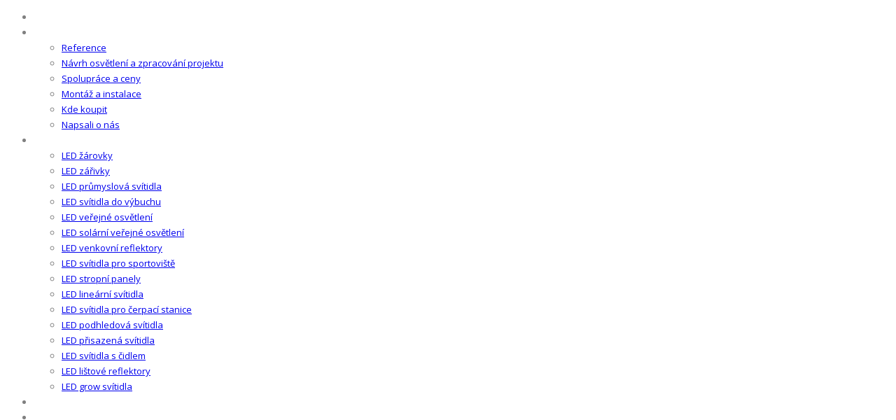

--- FILE ---
content_type: text/html; charset=UTF-8
request_url: https://www.idealed.cz/led-venkovni-reflektory/led-venkovni-reflektory-slim-g3
body_size: 17600
content:
<!DOCTYPE html>
<!--[if lt IE 7 ]><html class="ie ie6" lang="cs" prefix="og: http://ogp.me/ns# fb: http://ogp.me/ns/fb# article: http://ogp.me/ns/article#"> <![endif]-->
<!--[if IE 7 ]><html class="ie ie7" lang="cs" prefix="og: http://ogp.me/ns# fb: http://ogp.me/ns/fb# article: http://ogp.me/ns/article#"> <![endif]-->
<!--[if IE 8 ]><html class="ie ie8" lang="cs" prefix="og: http://ogp.me/ns# fb: http://ogp.me/ns/fb# article: http://ogp.me/ns/article#"> <![endif]-->
<!--[if IE 9 ]><html class="ie ie9" lang="cs" prefix="og: http://ogp.me/ns# fb: http://ogp.me/ns/fb# article: http://ogp.me/ns/article#"> <![endif]-->
<!--[if (gt IE 9)|!(IE)]><!--><html lang="cs" prefix="og: http://ogp.me/ns# fb: http://ogp.me/ns/fb# article: http://ogp.me/ns/article#"> <!--<![endif]-->
<head>
	<title>LED venkovní reflektory SLIM G3 | IDEALED.cz</title>
	<meta name="description" content=" &raquo; LED venkovní reflektory SLIM G3 | Ideální LED osvětlení" />
	<meta charset="UTF-8" />
	<meta name="viewport" content="width=device-width, initial-scale=1.0">
	<link rel="profile" href="http://gmpg.org/xfn/11" />
		<link rel="icon" href="https://www.idealed.cz/wp-content/uploads/2012/08/favicon-idealed.png" type="image/x-icon" />
		<link rel="pingback" href="https://www.idealed.cz/xmlrpc.php" />
	<link rel="alternate" type="application/rss+xml" title="IDEALED.cz" href="https://www.idealed.cz/feed" />
	<link rel="alternate" type="application/atom+xml" title="IDEALED.cz" href="https://www.idealed.cz/feed/atom" />
	<link rel="stylesheet" type="text/css" media="all" href="https://www.idealed.cz/wp-content/themes/theme45311/bootstrap/css/bootstrap.css" />
	<link rel="stylesheet" type="text/css" media="all" href="https://www.idealed.cz/wp-content/themes/theme45311/bootstrap/css/responsive.css" />
	<link rel="stylesheet" type="text/css" media="all" href="https://www.idealed.cz/wp-content/themes/CherryFramework/css/camera.css" />
	<link rel="stylesheet" type="text/css" media="all" href="https://www.idealed.cz/wp-content/themes/theme45311/style.css" />
	<style type="text/css">
		
				
			</style>
	<meta name='robots' content='max-image-preview:large' />

<!-- SEO Ultimate (http://www.seodesignsolutions.com/wordpress-seo/) -->
	<meta property="og:type" content="article" />
	<meta property="og:title" content="LED venkovní reflektory SLIM G3" />
	<meta property="og:url" content="https://www.idealed.cz/led-venkovni-reflektory/led-venkovni-reflektory-slim-g3" />
	<meta property="og:image" content="https://www.idealed.cz/wp-content/uploads/2022/09/ban-fl-slim-g3.jpg" />
	<meta property="article:published_time" content="2022-09-01" />
	<meta property="article:modified_time" content="2022-09-01" />
	<meta property="article:author" content="https://www.idealed.cz/author/admin" />
	<meta property="article:tag" content="LED svítidla pro sportoviště" />
	<meta property="article:tag" content="LED venkovní reflektory" />
	<meta property="article:tag" content="CREE" />
	<meta property="article:tag" content="LED venkovní osvětlení" />
	<meta property="article:tag" content="LED venkovní reflektor" />
	<meta property="article:tag" content="Osram" />
	<meta property="article:tag" content="Obrázek" />
	<meta property="og:site_name" content="IDEALED.cz" />
	<meta name="twitter:card" content="summary" />
<!-- /SEO Ultimate -->

<link rel='dns-prefetch' href='//fonts.googleapis.com' />
<link rel='dns-prefetch' href='//netdna.bootstrapcdn.com' />
<link rel="alternate" type="application/rss+xml" title="IDEALED.cz &raquo; RSS zdroj" href="https://www.idealed.cz/feed" />
<link rel="alternate" type="application/rss+xml" title="IDEALED.cz &raquo; RSS komentářů" href="https://www.idealed.cz/comments/feed" />
<script type="text/javascript">
window._wpemojiSettings = {"baseUrl":"https:\/\/s.w.org\/images\/core\/emoji\/14.0.0\/72x72\/","ext":".png","svgUrl":"https:\/\/s.w.org\/images\/core\/emoji\/14.0.0\/svg\/","svgExt":".svg","source":{"concatemoji":"https:\/\/www.idealed.cz\/wp-includes\/js\/wp-emoji-release.min.js?ver=6.2.8"}};
/*! This file is auto-generated */
!function(e,a,t){var n,r,o,i=a.createElement("canvas"),p=i.getContext&&i.getContext("2d");function s(e,t){p.clearRect(0,0,i.width,i.height),p.fillText(e,0,0);e=i.toDataURL();return p.clearRect(0,0,i.width,i.height),p.fillText(t,0,0),e===i.toDataURL()}function c(e){var t=a.createElement("script");t.src=e,t.defer=t.type="text/javascript",a.getElementsByTagName("head")[0].appendChild(t)}for(o=Array("flag","emoji"),t.supports={everything:!0,everythingExceptFlag:!0},r=0;r<o.length;r++)t.supports[o[r]]=function(e){if(p&&p.fillText)switch(p.textBaseline="top",p.font="600 32px Arial",e){case"flag":return s("\ud83c\udff3\ufe0f\u200d\u26a7\ufe0f","\ud83c\udff3\ufe0f\u200b\u26a7\ufe0f")?!1:!s("\ud83c\uddfa\ud83c\uddf3","\ud83c\uddfa\u200b\ud83c\uddf3")&&!s("\ud83c\udff4\udb40\udc67\udb40\udc62\udb40\udc65\udb40\udc6e\udb40\udc67\udb40\udc7f","\ud83c\udff4\u200b\udb40\udc67\u200b\udb40\udc62\u200b\udb40\udc65\u200b\udb40\udc6e\u200b\udb40\udc67\u200b\udb40\udc7f");case"emoji":return!s("\ud83e\udef1\ud83c\udffb\u200d\ud83e\udef2\ud83c\udfff","\ud83e\udef1\ud83c\udffb\u200b\ud83e\udef2\ud83c\udfff")}return!1}(o[r]),t.supports.everything=t.supports.everything&&t.supports[o[r]],"flag"!==o[r]&&(t.supports.everythingExceptFlag=t.supports.everythingExceptFlag&&t.supports[o[r]]);t.supports.everythingExceptFlag=t.supports.everythingExceptFlag&&!t.supports.flag,t.DOMReady=!1,t.readyCallback=function(){t.DOMReady=!0},t.supports.everything||(n=function(){t.readyCallback()},a.addEventListener?(a.addEventListener("DOMContentLoaded",n,!1),e.addEventListener("load",n,!1)):(e.attachEvent("onload",n),a.attachEvent("onreadystatechange",function(){"complete"===a.readyState&&t.readyCallback()})),(e=t.source||{}).concatemoji?c(e.concatemoji):e.wpemoji&&e.twemoji&&(c(e.twemoji),c(e.wpemoji)))}(window,document,window._wpemojiSettings);
</script>
<style type="text/css">
img.wp-smiley,
img.emoji {
	display: inline !important;
	border: none !important;
	box-shadow: none !important;
	height: 1em !important;
	width: 1em !important;
	margin: 0 0.07em !important;
	vertical-align: -0.1em !important;
	background: none !important;
	padding: 0 !important;
}
</style>
	<link rel='stylesheet' id='wpts_ui_css-css' href='https://www.idealed.cz/wp-content/plugins/wordpress-post-tabs/css/styles/gray/style.css?ver=1.6.2' type='text/css' media='all' />
<link rel='stylesheet' id='wp-block-library-css' href='https://www.idealed.cz/wp-includes/css/dist/block-library/style.min.css?ver=6.2.8' type='text/css' media='all' />
<link rel='stylesheet' id='classic-theme-styles-css' href='https://www.idealed.cz/wp-includes/css/classic-themes.min.css?ver=6.2.8' type='text/css' media='all' />
<style id='global-styles-inline-css' type='text/css'>
body{--wp--preset--color--black: #000000;--wp--preset--color--cyan-bluish-gray: #abb8c3;--wp--preset--color--white: #ffffff;--wp--preset--color--pale-pink: #f78da7;--wp--preset--color--vivid-red: #cf2e2e;--wp--preset--color--luminous-vivid-orange: #ff6900;--wp--preset--color--luminous-vivid-amber: #fcb900;--wp--preset--color--light-green-cyan: #7bdcb5;--wp--preset--color--vivid-green-cyan: #00d084;--wp--preset--color--pale-cyan-blue: #8ed1fc;--wp--preset--color--vivid-cyan-blue: #0693e3;--wp--preset--color--vivid-purple: #9b51e0;--wp--preset--gradient--vivid-cyan-blue-to-vivid-purple: linear-gradient(135deg,rgba(6,147,227,1) 0%,rgb(155,81,224) 100%);--wp--preset--gradient--light-green-cyan-to-vivid-green-cyan: linear-gradient(135deg,rgb(122,220,180) 0%,rgb(0,208,130) 100%);--wp--preset--gradient--luminous-vivid-amber-to-luminous-vivid-orange: linear-gradient(135deg,rgba(252,185,0,1) 0%,rgba(255,105,0,1) 100%);--wp--preset--gradient--luminous-vivid-orange-to-vivid-red: linear-gradient(135deg,rgba(255,105,0,1) 0%,rgb(207,46,46) 100%);--wp--preset--gradient--very-light-gray-to-cyan-bluish-gray: linear-gradient(135deg,rgb(238,238,238) 0%,rgb(169,184,195) 100%);--wp--preset--gradient--cool-to-warm-spectrum: linear-gradient(135deg,rgb(74,234,220) 0%,rgb(151,120,209) 20%,rgb(207,42,186) 40%,rgb(238,44,130) 60%,rgb(251,105,98) 80%,rgb(254,248,76) 100%);--wp--preset--gradient--blush-light-purple: linear-gradient(135deg,rgb(255,206,236) 0%,rgb(152,150,240) 100%);--wp--preset--gradient--blush-bordeaux: linear-gradient(135deg,rgb(254,205,165) 0%,rgb(254,45,45) 50%,rgb(107,0,62) 100%);--wp--preset--gradient--luminous-dusk: linear-gradient(135deg,rgb(255,203,112) 0%,rgb(199,81,192) 50%,rgb(65,88,208) 100%);--wp--preset--gradient--pale-ocean: linear-gradient(135deg,rgb(255,245,203) 0%,rgb(182,227,212) 50%,rgb(51,167,181) 100%);--wp--preset--gradient--electric-grass: linear-gradient(135deg,rgb(202,248,128) 0%,rgb(113,206,126) 100%);--wp--preset--gradient--midnight: linear-gradient(135deg,rgb(2,3,129) 0%,rgb(40,116,252) 100%);--wp--preset--duotone--dark-grayscale: url('#wp-duotone-dark-grayscale');--wp--preset--duotone--grayscale: url('#wp-duotone-grayscale');--wp--preset--duotone--purple-yellow: url('#wp-duotone-purple-yellow');--wp--preset--duotone--blue-red: url('#wp-duotone-blue-red');--wp--preset--duotone--midnight: url('#wp-duotone-midnight');--wp--preset--duotone--magenta-yellow: url('#wp-duotone-magenta-yellow');--wp--preset--duotone--purple-green: url('#wp-duotone-purple-green');--wp--preset--duotone--blue-orange: url('#wp-duotone-blue-orange');--wp--preset--font-size--small: 13px;--wp--preset--font-size--medium: 20px;--wp--preset--font-size--large: 36px;--wp--preset--font-size--x-large: 42px;--wp--preset--spacing--20: 0.44rem;--wp--preset--spacing--30: 0.67rem;--wp--preset--spacing--40: 1rem;--wp--preset--spacing--50: 1.5rem;--wp--preset--spacing--60: 2.25rem;--wp--preset--spacing--70: 3.38rem;--wp--preset--spacing--80: 5.06rem;--wp--preset--shadow--natural: 6px 6px 9px rgba(0, 0, 0, 0.2);--wp--preset--shadow--deep: 12px 12px 50px rgba(0, 0, 0, 0.4);--wp--preset--shadow--sharp: 6px 6px 0px rgba(0, 0, 0, 0.2);--wp--preset--shadow--outlined: 6px 6px 0px -3px rgba(255, 255, 255, 1), 6px 6px rgba(0, 0, 0, 1);--wp--preset--shadow--crisp: 6px 6px 0px rgba(0, 0, 0, 1);}:where(.is-layout-flex){gap: 0.5em;}body .is-layout-flow > .alignleft{float: left;margin-inline-start: 0;margin-inline-end: 2em;}body .is-layout-flow > .alignright{float: right;margin-inline-start: 2em;margin-inline-end: 0;}body .is-layout-flow > .aligncenter{margin-left: auto !important;margin-right: auto !important;}body .is-layout-constrained > .alignleft{float: left;margin-inline-start: 0;margin-inline-end: 2em;}body .is-layout-constrained > .alignright{float: right;margin-inline-start: 2em;margin-inline-end: 0;}body .is-layout-constrained > .aligncenter{margin-left: auto !important;margin-right: auto !important;}body .is-layout-constrained > :where(:not(.alignleft):not(.alignright):not(.alignfull)){max-width: var(--wp--style--global--content-size);margin-left: auto !important;margin-right: auto !important;}body .is-layout-constrained > .alignwide{max-width: var(--wp--style--global--wide-size);}body .is-layout-flex{display: flex;}body .is-layout-flex{flex-wrap: wrap;align-items: center;}body .is-layout-flex > *{margin: 0;}:where(.wp-block-columns.is-layout-flex){gap: 2em;}.has-black-color{color: var(--wp--preset--color--black) !important;}.has-cyan-bluish-gray-color{color: var(--wp--preset--color--cyan-bluish-gray) !important;}.has-white-color{color: var(--wp--preset--color--white) !important;}.has-pale-pink-color{color: var(--wp--preset--color--pale-pink) !important;}.has-vivid-red-color{color: var(--wp--preset--color--vivid-red) !important;}.has-luminous-vivid-orange-color{color: var(--wp--preset--color--luminous-vivid-orange) !important;}.has-luminous-vivid-amber-color{color: var(--wp--preset--color--luminous-vivid-amber) !important;}.has-light-green-cyan-color{color: var(--wp--preset--color--light-green-cyan) !important;}.has-vivid-green-cyan-color{color: var(--wp--preset--color--vivid-green-cyan) !important;}.has-pale-cyan-blue-color{color: var(--wp--preset--color--pale-cyan-blue) !important;}.has-vivid-cyan-blue-color{color: var(--wp--preset--color--vivid-cyan-blue) !important;}.has-vivid-purple-color{color: var(--wp--preset--color--vivid-purple) !important;}.has-black-background-color{background-color: var(--wp--preset--color--black) !important;}.has-cyan-bluish-gray-background-color{background-color: var(--wp--preset--color--cyan-bluish-gray) !important;}.has-white-background-color{background-color: var(--wp--preset--color--white) !important;}.has-pale-pink-background-color{background-color: var(--wp--preset--color--pale-pink) !important;}.has-vivid-red-background-color{background-color: var(--wp--preset--color--vivid-red) !important;}.has-luminous-vivid-orange-background-color{background-color: var(--wp--preset--color--luminous-vivid-orange) !important;}.has-luminous-vivid-amber-background-color{background-color: var(--wp--preset--color--luminous-vivid-amber) !important;}.has-light-green-cyan-background-color{background-color: var(--wp--preset--color--light-green-cyan) !important;}.has-vivid-green-cyan-background-color{background-color: var(--wp--preset--color--vivid-green-cyan) !important;}.has-pale-cyan-blue-background-color{background-color: var(--wp--preset--color--pale-cyan-blue) !important;}.has-vivid-cyan-blue-background-color{background-color: var(--wp--preset--color--vivid-cyan-blue) !important;}.has-vivid-purple-background-color{background-color: var(--wp--preset--color--vivid-purple) !important;}.has-black-border-color{border-color: var(--wp--preset--color--black) !important;}.has-cyan-bluish-gray-border-color{border-color: var(--wp--preset--color--cyan-bluish-gray) !important;}.has-white-border-color{border-color: var(--wp--preset--color--white) !important;}.has-pale-pink-border-color{border-color: var(--wp--preset--color--pale-pink) !important;}.has-vivid-red-border-color{border-color: var(--wp--preset--color--vivid-red) !important;}.has-luminous-vivid-orange-border-color{border-color: var(--wp--preset--color--luminous-vivid-orange) !important;}.has-luminous-vivid-amber-border-color{border-color: var(--wp--preset--color--luminous-vivid-amber) !important;}.has-light-green-cyan-border-color{border-color: var(--wp--preset--color--light-green-cyan) !important;}.has-vivid-green-cyan-border-color{border-color: var(--wp--preset--color--vivid-green-cyan) !important;}.has-pale-cyan-blue-border-color{border-color: var(--wp--preset--color--pale-cyan-blue) !important;}.has-vivid-cyan-blue-border-color{border-color: var(--wp--preset--color--vivid-cyan-blue) !important;}.has-vivid-purple-border-color{border-color: var(--wp--preset--color--vivid-purple) !important;}.has-vivid-cyan-blue-to-vivid-purple-gradient-background{background: var(--wp--preset--gradient--vivid-cyan-blue-to-vivid-purple) !important;}.has-light-green-cyan-to-vivid-green-cyan-gradient-background{background: var(--wp--preset--gradient--light-green-cyan-to-vivid-green-cyan) !important;}.has-luminous-vivid-amber-to-luminous-vivid-orange-gradient-background{background: var(--wp--preset--gradient--luminous-vivid-amber-to-luminous-vivid-orange) !important;}.has-luminous-vivid-orange-to-vivid-red-gradient-background{background: var(--wp--preset--gradient--luminous-vivid-orange-to-vivid-red) !important;}.has-very-light-gray-to-cyan-bluish-gray-gradient-background{background: var(--wp--preset--gradient--very-light-gray-to-cyan-bluish-gray) !important;}.has-cool-to-warm-spectrum-gradient-background{background: var(--wp--preset--gradient--cool-to-warm-spectrum) !important;}.has-blush-light-purple-gradient-background{background: var(--wp--preset--gradient--blush-light-purple) !important;}.has-blush-bordeaux-gradient-background{background: var(--wp--preset--gradient--blush-bordeaux) !important;}.has-luminous-dusk-gradient-background{background: var(--wp--preset--gradient--luminous-dusk) !important;}.has-pale-ocean-gradient-background{background: var(--wp--preset--gradient--pale-ocean) !important;}.has-electric-grass-gradient-background{background: var(--wp--preset--gradient--electric-grass) !important;}.has-midnight-gradient-background{background: var(--wp--preset--gradient--midnight) !important;}.has-small-font-size{font-size: var(--wp--preset--font-size--small) !important;}.has-medium-font-size{font-size: var(--wp--preset--font-size--medium) !important;}.has-large-font-size{font-size: var(--wp--preset--font-size--large) !important;}.has-x-large-font-size{font-size: var(--wp--preset--font-size--x-large) !important;}
.wp-block-navigation a:where(:not(.wp-element-button)){color: inherit;}
:where(.wp-block-columns.is-layout-flex){gap: 2em;}
.wp-block-pullquote{font-size: 1.5em;line-height: 1.6;}
</style>
<link rel='stylesheet' id='catablog-stylesheet-css' href='https://www.idealed.cz/wp-content/plugins/catablog/css/catablog.css?ver=1.6.3' type='text/css' media='all' />
<link rel='stylesheet' id='contact-form-7-css' href='https://www.idealed.cz/wp-content/plugins/contact-form-7/includes/css/styles.css?ver=3.5.2' type='text/css' media='all' />
<link rel='stylesheet' id='cookie-bar-css-css' href='https://www.idealed.cz/wp-content/plugins/cookie-bar/css/cookie-bar.css?ver=6.2.8' type='text/css' media='all' />
<link rel='stylesheet' id='googlefonts-css' href='https://fonts.googleapis.com/css?family=Roboto:100,100italic,300,300italic,400,400italic,500,500italic,700,700italic,900,900italic|Open+Sans:300,300italic,400,400italic,600,600italic,700,700italic,800,800italic&subset=cyrillic-ext,latin,latin-ext,greek,cyrillic,greek-ext,vietnamese' type='text/css' media='all' />
<link rel='stylesheet' id='font-awesome-css' href='http://netdna.bootstrapcdn.com/font-awesome/3.2.1/css/font-awesome.css?ver=3.2.1' type='text/css' media='all' />
<link rel='stylesheet' id='magnific-popup-css' href='https://www.idealed.cz/wp-content/themes/CherryFramework/css/magnific-popup.css?ver=0.9.3' type='text/css' media='all' />
<link rel='stylesheet' id='options_typography_Open+Sans-css' href='http://fonts.googleapis.com/css?family=Open+Sans&#038;subset=latin-ext' type='text/css' media='all' />
<link rel='stylesheet' id='options_typography_Istok+Web-css' href='http://fonts.googleapis.com/css?family=Istok+Web&#038;subset=latin-ext' type='text/css' media='all' />
<link rel='stylesheet' id='options_typography_Anton-css' href='http://fonts.googleapis.com/css?family=Anton&#038;subset=latin' type='text/css' media='all' />
<link rel='stylesheet' id='options_typography_Droid+Sans-css' href='http://fonts.googleapis.com/css?family=Droid+Sans&#038;subset=latin' type='text/css' media='all' />
<script type='text/javascript' src='https://www.idealed.cz/wp-content/themes/CherryFramework/js/jquery-1.7.2.min.js?ver=1.7.2' id='jquery-js'></script>
<script type='text/javascript' src='https://www.idealed.cz/wp-content/plugins/catablog/js/catablog.lightbox.js?ver=1.6.3' id='catablog-lightbox-js'></script>
<script type='text/javascript' src='https://www.idealed.cz/wp-content/plugins/cookie-bar/js/cookie-bar.js?ver=1769191325' id='cookie-bar-js-js'></script>
<script type='text/javascript' src='https://www.idealed.cz/wp-content/themes/theme45311/js/my_script.js?ver=1.0' id='my_script-js'></script>
<script type='text/javascript' src='https://www.idealed.cz/wp-includes/js/swfobject.js?ver=2.2-20120417' id='swfobject-js'></script>
<script type='text/javascript' src='https://www.idealed.cz/wp-content/themes/CherryFramework/js/modernizr.js?ver=2.0.6' id='modernizr-js'></script>
<script type='text/javascript' src='https://www.idealed.cz/wp-content/themes/CherryFramework/js/jquery.elastislide.js?ver=1.0' id='elastislide-js'></script>
<script type='text/javascript' src='https://www.idealed.cz/wp-content/themes/CherryFramework/js/jflickrfeed.js?ver=1.0' id='jflickrfeed-js'></script>
<script type='text/javascript' src='https://www.idealed.cz/wp-content/themes/CherryFramework/js/custom.js?ver=1.0' id='custom-js'></script>
<script type='text/javascript' src='https://www.idealed.cz/wp-content/themes/CherryFramework/bootstrap/js/bootstrap.min.js?ver=2.3.0' id='bootstrap-js'></script>
<link rel="https://api.w.org/" href="https://www.idealed.cz/wp-json/" /><link rel="alternate" type="application/json" href="https://www.idealed.cz/wp-json/wp/v2/posts/5086" /><link rel="EditURI" type="application/rsd+xml" title="RSD" href="https://www.idealed.cz/xmlrpc.php?rsd" />
<link rel="wlwmanifest" type="application/wlwmanifest+xml" href="https://www.idealed.cz/wp-includes/wlwmanifest.xml" />
<meta name="generator" content="WordPress 6.2.8" />
<link rel="canonical" href="https://www.idealed.cz/led-venkovni-reflektory/led-venkovni-reflektory-slim-g3" />
<link rel='shortlink' href='https://www.idealed.cz/?p=5086' />
<link rel="alternate" type="application/json+oembed" href="https://www.idealed.cz/wp-json/oembed/1.0/embed?url=https%3A%2F%2Fwww.idealed.cz%2Fled-venkovni-reflektory%2Fled-venkovni-reflektory-slim-g3" />
<link rel="alternate" type="text/xml+oembed" href="https://www.idealed.cz/wp-json/oembed/1.0/embed?url=https%3A%2F%2Fwww.idealed.cz%2Fled-venkovni-reflektory%2Fled-venkovni-reflektory-slim-g3&#038;format=xml" />
<!-- CataBlog 1.6.3 LightBox Styles | http://catablog.illproductions.com/ -->
<style type='text/css'>
  .catablog-row {min-height:100px; height:auto !important; height:100px;} .catablog-image {width:100px;} .catablog-title {margin:0 0 0 110px !important;} .catablog-description {margin:0 0 0 110px; !important} .catablog-images-column {width:100px;}  .catablog-gallery.catablog-row {width:100px; height:100px;} .catablog-gallery.catablog-row .catablog-image {width:100px; height:100px;} .catablog-gallery.catablog-row .catablog-image img {width:100px; height:100px;} .catablog-gallery.catablog-row .catablog-title {width:90px;}
</style>
<script>
	var lightbox_transition = 'elastic';
	var lightbox_speed = 800;
	var lightbox_fadeOut = 300;
	var lightbox_title = false;
	var lightbox_scalePhotos = true;
	var lightbox_scrolling = false;
	var lightbox_opacity = 0.201;
	var lightbox_open = false;
	var lightbox_returnFocus = true;
	var lightbox_trapFocus = true;
	var lightbox_fastIframe = true;
	var lightbox_preloading = true;
	var lightbox_overlayClose = true;
	var lightbox_escKey = false;
	var lightbox_arrowKey = false;
	var lightbox_loop = true;
	var lightbox_closeButton = false;
	var lightbox_previous = "previous";
	var lightbox_next = "next";
	var lightbox_close = "close";
	var lightbox_html = false;
	var lightbox_photo = false;
	var lightbox_width = '';
	var lightbox_height = '';
	var lightbox_innerWidth = 'false';
	var lightbox_innerHeight = 'false';
	var lightbox_initialWidth = '300';
	var lightbox_initialHeight = '100';
	
        var maxwidth=jQuery(window).width();
        if(maxwidth>768){maxwidth=768;}
        var lightbox_maxWidth = maxwidth;
        var lightbox_maxHeight = 500;
	
        var lightbox_slideshow = false;
	var lightbox_slideshowSpeed = 2500;
	var lightbox_slideshowAuto = true;
	var lightbox_slideshowStart = "start slideshow";
	var lightbox_slideshowStop = "stop slideshow";
	var lightbox_fixed = true;
	
	
			var lightbox_top = false;
		var lightbox_bottom = false;
		var lightbox_left = false;
		var lightbox_right = false;
		
	var lightbox_reposition = false;
	var lightbox_retinaImage = true;
	var lightbox_retinaUrl = false;
	var lightbox_retinaSuffix = "@2x.$1";
</script>
<style type='text/css' media='screen'>
	body{ font-family:"Roboto", arial, sans-serif;}
	h1{ font-family:"Roboto", arial, sans-serif;}
	h2{ font-family:"Roboto", arial, sans-serif;}
	h3{ font-family:"Roboto", arial, sans-serif;}
	h4{ font-family:"Roboto", arial, sans-serif;}
	h5{ font-family:"Roboto", arial, sans-serif;}
	h6{ font-family:"Roboto", arial, sans-serif;}
	blockquote{ font-family:"Roboto", arial, sans-serif;}
	p{ font-family:"Roboto", arial, sans-serif;}
	li{ font-family:"Roboto", arial, sans-serif;}
	body{ font-family:"Open Sans", arial, sans-serif;}
	h1{ font-family:"Open Sans", arial, sans-serif;}
	h2{ font-family:"Open Sans", arial, sans-serif;}
	h3{ font-family:"Open Sans", arial, sans-serif;}
	h4{ font-family:"Open Sans", arial, sans-serif;}
	h5{ font-family:"Open Sans", arial, sans-serif;}
	h6{ font-family:"Open Sans", arial, sans-serif;}
	blockquote{ font-family:"Open Sans", arial, sans-serif;}
	p{ font-family:"Open Sans", arial, sans-serif;}
	li{ font-family:"Open Sans", arial, sans-serif;}
</style>
<!-- fonts delivered by Wordpress Google Fonts, a plugin by Adrian3.com -->
<style type='text/css'>
h1 { font: bold 30px/35px Open Sans;  color:#000000; }
h2 { font: bold 22px/22px Open Sans;  color:#000000; }
h3 { font: bold 17px/18px Open Sans;  color:#000000; }
h4 { font: bold 12px/18px Open Sans;  color:#000000; }
h5 { font: normal 12px/18px Istok Web;  color:#333333; }
h6 { font: normal 12px/18px Istok Web;  color:#333333; }
.main-holder { font: normal 13px/22px Open Sans;  color:#808080; }
.logo_h__txt, .logo_link { font: normal 40px/48px Anton;  color:#000000; }
.sf-menu > li > a { font: bold 14px/18px Droid Sans;  color:#FFFFFF; }
.nav.footer-nav a { font: normal 12px/18px Droid Sans;  color:#0d82db; }
</style>
		<!--[if lt IE 8]>
	<div style=' clear: both; text-align:center; position: relative;'>
		<a href="http://www.microsoft.com/windows/internet-explorer/default.aspx?ocid=ie6_countdown_bannercode"><img src="http://storage.ie6countdown.com/assets/100/images/banners/warning_bar_0000_us.jpg" border="0" alt="" /></a>
	</div>
	<![endif]-->
	<!--[if (gt IE 9)|!(IE)]><!-->
	<script src="https://www.idealed.cz/wp-content/themes/CherryFramework/js/jquery.mobile.customized.min.js" type="text/javascript"></script>
	<script type="text/javascript">
		jQuery(function(){
			jQuery('.sf-menu').mobileMenu({defaultText: "Menu"});
		});
	</script>
	<!--<![endif]-->
	<script type="text/javascript">
		// Init navigation menu
		jQuery(function(){
		// main navigation init
			jQuery('ul.sf-menu').superfish({
				delay: 1000, // the delay in milliseconds that the mouse can remain outside a sub-menu without it closing
				animation: {
					opacity: "show",
					height: "show"
				}, // used to animate the sub-menu open
				speed: "normal", // animation speed 
				autoArrows: true, // generation of arrow mark-up (for submenu)
				disableHI: true // to disable hoverIntent detection
			});

		//Zoom fix
		//IPad/IPhone
			var viewportmeta = document.querySelector && document.querySelector('meta[name="viewport"]'),
				ua = navigator.userAgent,
				gestureStart = function () {
					viewportmeta.content = "width=device-width, minimum-scale=0.25, maximum-scale=1.6";
				},
				scaleFix = function () {
					if (viewportmeta && /iPhone|iPad/.test(ua) && !/Opera Mini/.test(ua)) {
						viewportmeta.content = "width=device-width, minimum-scale=1.0, maximum-scale=1.0";
						document.addEventListener("gesturestart", gestureStart, false);
					}
				};
			scaleFix();
		})
	</script>
<script type="text/javascript">
/* <![CDATA[ */
var seznam_retargeting_id = 26460;
/* ]]> */
</script>
<script type="text/javascript" src="//c.imedia.cz/js/retargeting.js"></script>
</head>

<body class="post-template-default single single-post postid-5086 single-format-image cat-150-id cat-86-id">
	<div id="motopress-main" class="main-holder">
		<!--Begin #motopress-main-->
		<header class="motopress-wrapper header">
			<div class="container">
				<div class="row">
					<div class="span12" data-motopress-wrapper-file="wrapper/wrapper-header.php" data-motopress-wrapper-type="header" data-motopress-id="6973b79dade9a">
						<div class="tail-top">
    <div class="row">
	<div class="span8" data-motopress-type="static" data-motopress-static-file="static/static-nav.php">
	    <!-- BEGIN MAIN NAVIGATION -->
<nav class="nav nav__primary clearfix">
<ul id="topnav" class="sf-menu"><li id="menu-item-1807" class="menu-item menu-item-type-post_type menu-item-object-page menu-item-home"><a href="https://www.idealed.cz/">Home</a></li>
<li id="menu-item-1810" class="menu-item menu-item-type-post_type menu-item-object-page menu-item-has-children"><a href="https://www.idealed.cz/o-nas">O nás</a>
<ul class="sub-menu">
	<li id="menu-item-1811" class="menu-item menu-item-type-post_type menu-item-object-page"><a href="https://www.idealed.cz/o-nas/reference">Reference</a></li>
	<li id="menu-item-2153" class="menu-item menu-item-type-post_type menu-item-object-page"><a href="https://www.idealed.cz/o-nas/zpracovani-projektu">Návrh osvětlení a zpracování projektu</a></li>
	<li id="menu-item-2152" class="menu-item menu-item-type-post_type menu-item-object-page"><a href="https://www.idealed.cz/o-nas/spoluprace-ceny">Spolupráce a ceny</a></li>
	<li id="menu-item-2151" class="menu-item menu-item-type-post_type menu-item-object-page"><a href="https://www.idealed.cz/o-nas/montaz-instalace">Montáž a instalace</a></li>
	<li id="menu-item-3027" class="menu-item menu-item-type-post_type menu-item-object-page"><a href="https://www.idealed.cz/kde-koupit">Kde koupit</a></li>
	<li id="menu-item-3657" class="menu-item menu-item-type-post_type menu-item-object-page"><a href="https://www.idealed.cz/o-nas/napsali-nas">Napsali o nás</a></li>
</ul>
</li>
<li id="menu-item-1808" class="menu-item menu-item-type-post_type menu-item-object-page menu-item-has-children"><a href="https://www.idealed.cz/portfolio">Portfolio</a>
<ul class="sub-menu">
	<li id="menu-item-2626" class="menu-item menu-item-type-custom menu-item-object-custom"><a href="https://www.idealed.cz/produkty/led-zarovky/">LED žárovky</a></li>
	<li id="menu-item-2627" class="menu-item menu-item-type-custom menu-item-object-custom"><a href="https://www.idealed.cz/produkty/led-zarivky/">LED zářivky</a></li>
	<li id="menu-item-2628" class="menu-item menu-item-type-custom menu-item-object-custom"><a href="https://www.idealed.cz/produkty/led-prumyslova-svitidla/">LED průmyslová svítidla</a></li>
	<li id="menu-item-5389" class="menu-item menu-item-type-custom menu-item-object-custom"><a href="https://www.idealed.cz/produkty/led-svitidla-do-vybuchu">LED svítidla do výbuchu</a></li>
	<li id="menu-item-2629" class="menu-item menu-item-type-custom menu-item-object-custom"><a href="https://www.idealed.cz/produkty/led-verejne-osvetleni/">LED veřejné osvětlení</a></li>
	<li id="menu-item-5007" class="menu-item menu-item-type-custom menu-item-object-custom"><a href="https://www.idealed.cz/produkty/led-solarni-verejne-osvetleni">LED solární veřejné osvětlení</a></li>
	<li id="menu-item-2630" class="menu-item menu-item-type-custom menu-item-object-custom"><a href="https://www.idealed.cz/produkty/led-venkovni-reflektory/">LED venkovní reflektory</a></li>
	<li id="menu-item-5059" class="menu-item menu-item-type-custom menu-item-object-custom"><a href="https://www.idealed.cz/produkty/led-svitidla-pro-sportoviste">LED svítidla pro sportoviště</a></li>
	<li id="menu-item-2631" class="menu-item menu-item-type-custom menu-item-object-custom"><a href="https://www.idealed.cz/produkty/led-stropni-panely/">LED stropní panely</a></li>
	<li id="menu-item-5001" class="menu-item menu-item-type-custom menu-item-object-custom"><a href="https://www.idealed.cz/produkty/led-linearni-svitidla">LED lineární svítidla</a></li>
	<li id="menu-item-2632" class="menu-item menu-item-type-custom menu-item-object-custom"><a href="https://www.idealed.cz/produkty/led-svitidla-pro-cerpaci-stanice/">LED svítidla pro čerpací stanice</a></li>
	<li id="menu-item-2996" class="menu-item menu-item-type-custom menu-item-object-custom"><a href="https://www.idealed.cz/produkty/led-podhledova-svitidla/">LED podhledová svítidla</a></li>
	<li id="menu-item-3672" class="menu-item menu-item-type-custom menu-item-object-custom"><a href="https://www.idealed.cz/produkty/led-prisazena-svitidla/">LED přisazená svítidla</a></li>
	<li id="menu-item-3675" class="menu-item menu-item-type-custom menu-item-object-custom"><a href="https://www.idealed.cz/produkty/led-svitidla-cidlem-pohybu/">LED svítidla s čidlem</a></li>
	<li id="menu-item-3674" class="menu-item menu-item-type-custom menu-item-object-custom"><a href="https://www.idealed.cz/produkty/led-listove-reflektory/">LED lištové reflektory</a></li>
	<li id="menu-item-5004" class="menu-item menu-item-type-custom menu-item-object-custom"><a href="https://www.idealed.cz/produkty/led-grow-svitidla">LED grow svítidla</a></li>
</ul>
</li>
<li id="menu-item-1809" class="menu-item menu-item-type-post_type menu-item-object-page"><a href="https://www.idealed.cz/priklady-uspor">Příklady úspor</a></li>
<li id="menu-item-3498" class="menu-item menu-item-type-post_type menu-item-object-page"><a href="https://www.idealed.cz/galerie">Galerie</a></li>
<li id="menu-item-4750" class="menu-item menu-item-type-custom menu-item-object-custom"><a href="https://www.idealed.shop">E-shop</a></li>
<li id="menu-item-1804" class="menu-item menu-item-type-post_type menu-item-object-page"><a href="https://www.idealed.cz/kontakt">Kontakt</a></li>
</ul></nav><!-- END MAIN NAVIGATION -->	</div>
	<!-- Social Links -->
	<div class="span4 social-nets-wrapper" data-motopress-type="static" data-motopress-static-file="static/static-social-networks.php">
	    <ul class="social pull-right">
<li><a href="#"><img border="0" src="http://www.idealed.cz/png/cree.png"></a></li>
<li><a href="#"><img border="0" src="http://www.idealed.cz/png/mw.png"></a></li>
<li><a href="#"><img border="0" src="http://www.idealed.cz/png/lumileds.png"></a></li>
<li><a href="#"><img border="0" src="http://www.idealed.cz/png/osram.png"></a></li>
<li><a href="#"><img border="0" src="http://www.idealed.cz/png/bridgelux.png"></a></li>
</ul>	</div>
	<!-- /Social Links -->
    </div>	
</div>
<div class="row bottom-indent">
    <div class="span6" data-motopress-type="static" data-motopress-static-file="static/static-logo.php">
    	<!-- BEGIN LOGO -->                     
<div class="logo pull-left">                            
						
				<!-- default logo -->				
										<a href="https://www.idealed.cz/" class="logo_h logo_h__img logo_h__default"><img src="http://www.idealed.cz/wp-content/themes/theme45311/images/logo.png" alt="IDEALED.cz" title="Ideální LED osvětlení"></a>
								<!-- default logo -->
				
				
				
				
				
				
				<!-- retina logo -->
										<a href="https://www.idealed.cz/" class="logo_h logo_h__img logo_h__retina"><img src="http://www.idealed.cz/wp-content/themes/theme45311/images/logo@2x.jpg" alt="IDEALED.cz" title="Ideální LED osvětlení"></a>
								<!-- retina logo -->				
				
		</div>
<!-- END LOGO -->    </div>
    <div class="span6" data-motopress-type="static" data-motopress-static-file="static/static-phone.php">
    	    <span class="phone pull-right"><i class="icon-phone"></i>Zákaznická linka <strong>+420 274 023 159</strong></span>
	
<!-- END SEARCH FORM -->    </div>
</div>					</div>
				</div>
			</div>
		</header><div class="motopress-wrapper content-holder clearfix">
	<div class="container">
		<div class="row">
			<div class="span12" data-motopress-wrapper-file="single.php" data-motopress-wrapper-type="content">
				<div class="row">
					<div class="span12" data-motopress-type="static" data-motopress-static-file="static/static-title.php">
						<section class="title-section">
	<h1 class="title-header">
					LED venkovní reflektory SLIM G3	</h1>
				<!-- BEGIN BREADCRUMBS-->
			<ul class="breadcrumb breadcrumb__t"><li><a href="https://www.idealed.cz">Home</a></li><li class="divider">&thinsp;/&thinsp;</li><li><a href="https://www.idealed.cz/kategorie/led-svitidla-pro-sportoviste">LED svítidla pro sportoviště</a></li><li class="divider">&thinsp;/&thinsp;</li><li class="active">LED venkovní reflektory SLIM G3</li></ul>			<!-- END BREADCRUMBS -->
	</section><!-- .title-section -->
					</div>
				</div>
				<div class="row">
					<div class="span8 right" id="content" data-motopress-type="loop" data-motopress-loop-file="loop/loop-single.php">
						<article id="post-5086" class="post__holder post-5086 post type-post status-publish format-image has-post-thumbnail hentry category-led-svitidla-pro-sportoviste category-led-venkovni-reflektory tag-cree tag-led-venkovni-osvetleni tag-led-venkovni-reflektor tag-osram post_format-post-format-image cat-150-id cat-86-id">
				<div class="post-thumb clearfix">
						<figure class="featured-thumbnail thumbnail large">
				<a class="image-wrap" rel="prettyPhoto" title="LED venkovní reflektory SLIM G3" href="https://www.idealed.cz/wp-content/uploads/2022/09/ban-fl-slim-g3.jpg"><img data-src="https://www.idealed.cz/wp-content/uploads/2022/09/ban-fl-slim-g3-770x380.jpg" alt="LED venkovní reflektory SLIM G3"/><span class="zoom-icon"></span></a>			</figure>
			<div class="clear"></div>
		</div>
			<!-- Post Content -->
	<div class="post_content">
		<p><span id="more-5086"></span><br />
Profesionální LED venkovní asymetrické reflektory s krytím IP66 osazené čipy CREE, výkon 100W až 400W. Vysoká světelná účinnost až 170 lm/W. Záruka 5 let. Životnost světelného zdroje min. 50.000 hodin. Svítidlo určeno pro venkovní osvětlení tenisových kurtů, sportovišť, hřišť, venkovních ploch, parkovišť, budov atd.<br />



<div class="wordpress-post-tabs tabs_5086_0_wrap wordpress-post-tabs-skin-gray""><div id="tabs_5086_0"><ul><li><a href="https://www.idealed.cz/led-venkovni-reflektory/led-venkovni-reflektory-slim-g3#Technick---parametry" >Technické parametry</a></li><li><a href="https://www.idealed.cz/led-venkovni-reflektory/led-venkovni-reflektory-slim-g3#Obr--zky" >Obrázky</a></li><li><a href="https://www.idealed.cz/led-venkovni-reflektory/led-venkovni-reflektory-slim-g3#Dokumenty-ke-sta--en--" >Dokumenty ke stažení</a></li></ul><div class="wpts_cl"></div><div id="Technick---parametry"><p>
<table border="0" cellpadding="0" cellspacing="0" width="719" style="border-collapse:
 collapse;width:540pt"></p>
<colgroup>
<col width="125" span="2" style="width: 94pt">
<col width="60" style="width: 45pt">
<col width="104" style="width: 78pt">
<col width="83" style="width: 62pt">
<col width="53" span="2" style="width: 40pt">
<col width="116" style="width: 87pt">
	</colgroup>
<tr height="61" style="height: 45.75pt">
<td height="61" width="125" style="height: 45.75pt; width: 94pt; font-size: 8.0pt; font-weight: 700; text-align: center; vertical-align: middle; color: black; font-style: normal; text-decoration: none; font-family: Calibri, sans-serif; white-space: nowrap; border-left: .5pt solid #0D82DB; border-right: medium none; border-top: .5pt solid #0D82DB; border-bottom: .5pt solid #0D82DB; padding-left: 1px; padding-right: 1px; padding-top: 1px">
		Obj. kód</td>
<td width="125" style="width: 94pt; font-size: 8.0pt; font-weight: 700; text-align: center; vertical-align: middle; color: black; font-style: normal; text-decoration: none; font-family: Calibri, sans-serif; white-space: nowrap; border-left: .5pt solid #0D82DB; border-right: medium none; border-top: .5pt solid #0D82DB; border-bottom: .5pt solid #0D82DB; padding-left: 1px; padding-right: 1px; padding-top: 1px">
		Typ</td>
<td width="60" style="width: 45pt; font-size: 8.0pt; font-weight: 700; text-align: center; vertical-align: middle; color: black; font-style: normal; text-decoration: none; font-family: Calibri, sans-serif; white-space: nowrap; border: .5pt solid #0D82DB; padding-left: 1px; padding-right: 1px; padding-top: 1px">
		CCT</td>
<td width="104" style="width: 78pt; font-size: 8.0pt; font-weight: 700; text-align: center; vertical-align: middle; color: black; font-style: normal; text-decoration: none; font-family: Calibri, sans-serif; white-space: nowrap; border-left: medium none; border-right: .5pt solid #0D82DB; border-top: .5pt solid #0D82DB; border-bottom: .5pt solid #0D82DB; padding-left: 1px; padding-right: 1px; padding-top: 1px">
		Úhel světla</td>
<td width="83" style="width: 62pt; font-size: 8.0pt; font-weight: 700; text-align: center; vertical-align: middle; color: black; font-style: normal; text-decoration: none; font-family: Calibri, sans-serif; white-space: nowrap; border-left: medium none; border-right: .5pt solid #0D82DB; border-top: .5pt solid #0D82DB; border-bottom: .5pt solid #0D82DB; padding-left: 1px; padding-right: 1px; padding-top: 1px">
		Světelný tok</td>
<td width="53" style="width: 40pt; font-size: 8.0pt; font-weight: 700; text-align: center; vertical-align: middle; color: black; font-style: normal; text-decoration: none; font-family: Calibri, sans-serif; white-space: nowrap; border-left: medium none; border-right: .5pt solid #0D82DB; border-top: .5pt solid #0D82DB; border-bottom: .5pt solid #0D82DB; padding-left: 1px; padding-right: 1px; padding-top: 1px">
		Výkon</td>
<td width="53" style="width: 40pt; font-size: 8.0pt; font-weight: 700; text-align: center; vertical-align: middle; color: black; font-style: normal; text-decoration: none; font-family: Calibri, sans-serif; white-space: nowrap; border-left: medium none; border-right: medium none; border-top: .5pt solid #0D82DB; border-bottom: .5pt solid #0D82DB; padding-left: 1px; padding-right: 1px; padding-top: 1px">
		Krytí</td>
<td width="116" style="width: 87pt; font-size: 8.0pt; font-weight: 700; text-align: center; vertical-align: middle; color: black; font-style: normal; text-decoration: none; font-family: Calibri, sans-serif; white-space: nowrap; border: .5pt solid #0D82DB; padding-left: 1px; padding-right: 1px; padding-top: 1px">
		Rozměry</td>
</tr>
<tr height="61" style="height: 45.75pt">
<td height="61" style="height: 45.75pt; font-size: 8.0pt; text-align: center; vertical-align: middle; color: black; font-weight: 400; font-style: normal; text-decoration: none; font-family: Calibri, sans-serif; white-space: nowrap; border-left: .5pt solid #0D82DB; border-right: .5pt solid #0D82DB; border-top: medium none; border-bottom: .5pt solid #0D82DB; padding-left: 1px; padding-right: 1px; padding-top: 1px">
		IL-FL-SLG3-100W</td>
<td style="font-size: 8.0pt; text-align: center; vertical-align: middle; color: black; font-weight: 400; font-style: normal; text-decoration: none; font-family: Calibri, sans-serif; white-space: nowrap; border-left: medium none; border-right: .5pt solid #0D82DB; border-top: medium none; border-bottom: .5pt solid #0D82DB; padding-left: 1px; padding-right: 1px; padding-top: 1px">
		FL100SE1H-CO</td>
<td rowspan="5" width="60" style="width: 45pt; font-size: 8.0pt; text-align: center; vertical-align: middle; white-space: normal; color: black; font-weight: 400; font-style: normal; text-decoration: none; font-family: Calibri, sans-serif; border-left: .5pt solid #0D82DB; border-right: .5pt solid #0D82DB; border-top: medium none; border-bottom: medium none; padding-left: 1px; padding-right: 1px; padding-top: 1px">
		4000K<br />
		5000K</td>
<td style="font-size: 8.0pt; text-align: center; vertical-align: middle; color: black; font-weight: 400; font-style: normal; text-decoration: none; font-family: Calibri, sans-serif; white-space: nowrap; border-left: medium none; border-right: .5pt solid #0D82DB; border-top: medium none; border-bottom: .5pt solid #0D82DB; padding-left: 1px; padding-right: 1px; padding-top: 1px">
		120°x150°</td>
<td style="font-size: 8.0pt; text-align: center; vertical-align: middle; color: black; font-weight: 400; font-style: normal; text-decoration: none; font-family: Calibri, sans-serif; white-space: nowrap; border-left: medium none; border-right: .5pt solid #0D82DB; border-top: medium none; border-bottom: .5pt solid #0D82DB; padding-left: 1px; padding-right: 1px; padding-top: 1px">
		15000 lm</td>
<td style="font-size: 8.0pt; text-align: center; vertical-align: middle; color: black; font-weight: 400; font-style: normal; text-decoration: none; font-family: Calibri, sans-serif; white-space: nowrap; border-left: medium none; border-right: .5pt solid #0D82DB; border-top: medium none; border-bottom: .5pt solid #0D82DB; padding-left: 1px; padding-right: 1px; padding-top: 1px">
		100W</td>
<td style="font-size: 8.0pt; text-align: center; vertical-align: middle; color: black; font-weight: 400; font-style: normal; text-decoration: none; font-family: Calibri, sans-serif; white-space: nowrap; border-left: medium none; border-right: medium none; border-top: medium none; border-bottom: .5pt solid #0D82DB; padding-left: 1px; padding-right: 1px; padding-top: 1px">
		IP66</td>
<td style="font-size: 8.0pt; text-align: center; vertical-align: middle; color: black; font-weight: 400; font-style: normal; text-decoration: none; font-family: Calibri, sans-serif; white-space: nowrap; border-left: .5pt solid #0D82DB; border-right: .5pt solid #0D82DB; border-top: medium none; border-bottom: .5pt solid #0D82DB; padding-left: 1px; padding-right: 1px; padding-top: 1px">
		292x246x53 mm</td>
</tr>
<tr height="61" style="height: 45.75pt">
<td height="61" style="height: 45.75pt; font-size: 8.0pt; text-align: center; vertical-align: middle; color: black; font-weight: 400; font-style: normal; text-decoration: none; font-family: Calibri, sans-serif; white-space: nowrap; border-left: .5pt solid #0D82DB; border-right: .5pt solid #0D82DB; border-top: medium none; border-bottom: .5pt solid #0D82DB; padding-left: 1px; padding-right: 1px; padding-top: 1px">
		IL-FL-SLG3-150W</td>
<td style="font-size: 8.0pt; text-align: center; vertical-align: middle; color: black; font-weight: 400; font-style: normal; text-decoration: none; font-family: Calibri, sans-serif; white-space: nowrap; border-left: medium none; border-right: .5pt solid #0D82DB; border-top: medium none; border-bottom: .5pt solid #0D82DB; padding-left: 1px; padding-right: 1px; padding-top: 1px">
		FL150SE1H-CO</td>
<td style="font-size: 8.0pt; text-align: center; vertical-align: middle; color: black; font-weight: 400; font-style: normal; text-decoration: none; font-family: Calibri, sans-serif; white-space: nowrap; border-left: medium none; border-right: .5pt solid #0D82DB; border-top: medium none; border-bottom: .5pt solid #0D82DB; padding-left: 1px; padding-right: 1px; padding-top: 1px">
		120°x150°</td>
<td style="font-size: 8.0pt; text-align: center; vertical-align: middle; color: black; font-weight: 400; font-style: normal; text-decoration: none; font-family: Calibri, sans-serif; white-space: nowrap; border-left: medium none; border-right: .5pt solid #0D82DB; border-top: medium none; border-bottom: .5pt solid #0D82DB; padding-left: 1px; padding-right: 1px; padding-top: 1px">
		22500 lm</td>
<td style="font-size: 8.0pt; text-align: center; vertical-align: middle; color: black; font-weight: 400; font-style: normal; text-decoration: none; font-family: Calibri, sans-serif; white-space: nowrap; border-left: medium none; border-right: .5pt solid #0D82DB; border-top: medium none; border-bottom: .5pt solid #0D82DB; padding-left: 1px; padding-right: 1px; padding-top: 1px">
		150W</td>
<td style="font-size: 8.0pt; text-align: center; vertical-align: middle; color: black; font-weight: 400; font-style: normal; text-decoration: none; font-family: Calibri, sans-serif; white-space: nowrap; border-left: medium none; border-right: medium none; border-top: medium none; border-bottom: .5pt solid #0D82DB; padding-left: 1px; padding-right: 1px; padding-top: 1px">
		IP66</td>
<td style="font-size: 8.0pt; text-align: center; vertical-align: middle; color: black; font-weight: 400; font-style: normal; text-decoration: none; font-family: Calibri, sans-serif; white-space: nowrap; border-left: .5pt solid #0D82DB; border-right: .5pt solid #0D82DB; border-top: medium none; border-bottom: .5pt solid #0D82DB; padding-left: 1px; padding-right: 1px; padding-top: 1px">
		336x264x53 mm</td>
</tr>
<tr height="61" style="height: 45.75pt">
<td height="61" style="height: 45.75pt; font-size: 8.0pt; text-align: center; vertical-align: middle; color: black; font-weight: 400; font-style: normal; text-decoration: none; font-family: Calibri, sans-serif; white-space: nowrap; border-left: .5pt solid #0D82DB; border-right: .5pt solid #0D82DB; border-top: medium none; border-bottom: .5pt solid #0D82DB; padding-left: 1px; padding-right: 1px; padding-top: 1px">
		IL-FL-SLG3-200W</td>
<td style="font-size: 8.0pt; text-align: center; vertical-align: middle; color: black; font-weight: 400; font-style: normal; text-decoration: none; font-family: Calibri, sans-serif; white-space: nowrap; border-left: medium none; border-right: .5pt solid #0D82DB; border-top: medium none; border-bottom: .5pt solid #0D82DB; padding-left: 1px; padding-right: 1px; padding-top: 1px">
		FL200SE1H-CO</td>
<td style="font-size: 8.0pt; text-align: center; vertical-align: middle; color: black; font-weight: 400; font-style: normal; text-decoration: none; font-family: Calibri, sans-serif; white-space: nowrap; border-left: medium none; border-right: .5pt solid #0D82DB; border-top: medium none; border-bottom: .5pt solid #0D82DB; padding-left: 1px; padding-right: 1px; padding-top: 1px">
		30°x60°</td>
<td style="font-size: 8.0pt; text-align: center; vertical-align: middle; color: black; font-weight: 400; font-style: normal; text-decoration: none; font-family: Calibri, sans-serif; white-space: nowrap; border-left: medium none; border-right: .5pt solid #0D82DB; border-top: medium none; border-bottom: .5pt solid #0D82DB; padding-left: 1px; padding-right: 1px; padding-top: 1px">
		34000 lm</td>
<td style="font-size: 8.0pt; text-align: center; vertical-align: middle; color: black; font-weight: 400; font-style: normal; text-decoration: none; font-family: Calibri, sans-serif; white-space: nowrap; border-left: medium none; border-right: .5pt solid #0D82DB; border-top: medium none; border-bottom: .5pt solid #0D82DB; padding-left: 1px; padding-right: 1px; padding-top: 1px">
		200W</td>
<td style="font-size: 8.0pt; text-align: center; vertical-align: middle; color: black; font-weight: 400; font-style: normal; text-decoration: none; font-family: Calibri, sans-serif; white-space: nowrap; border-left: medium none; border-right: medium none; border-top: medium none; border-bottom: .5pt solid #0D82DB; padding-left: 1px; padding-right: 1px; padding-top: 1px">
		IP66</td>
<td style="font-size: 8.0pt; text-align: center; vertical-align: middle; color: black; font-weight: 400; font-style: normal; text-decoration: none; font-family: Calibri, sans-serif; white-space: nowrap; border-left: .5pt solid #0D82DB; border-right: .5pt solid #0D82DB; border-top: medium none; border-bottom: .5pt solid #0D82DB; padding-left: 1px; padding-right: 1px; padding-top: 1px">
		407x328x53 mm</td>
</tr>
<tr height="61" style="height: 45.75pt">
<td height="61" style="height: 45.75pt; font-size: 8.0pt; text-align: center; vertical-align: middle; color: black; font-weight: 400; font-style: normal; text-decoration: none; font-family: Calibri, sans-serif; white-space: nowrap; border-left: .5pt solid #0D82DB; border-right: .5pt solid #0D82DB; border-top: medium none; border-bottom: .5pt solid #0D82DB; padding-left: 1px; padding-right: 1px; padding-top: 1px">
		IL-FL-SLG3-240W</td>
<td style="font-size: 8.0pt; text-align: center; vertical-align: middle; color: black; font-weight: 400; font-style: normal; text-decoration: none; font-family: Calibri, sans-serif; white-space: nowrap; border-left: medium none; border-right: .5pt solid #0D82DB; border-top: medium none; border-bottom: .5pt solid #0D82DB; padding-left: 1px; padding-right: 1px; padding-top: 1px">
		FL240SE1H-CM</td>
<td style="font-size: 8.0pt; text-align: center; vertical-align: middle; color: black; font-weight: 400; font-style: normal; text-decoration: none; font-family: Calibri, sans-serif; white-space: nowrap; border-left: medium none; border-right: .5pt solid #0D82DB; border-top: medium none; border-bottom: .5pt solid #0D82DB; padding-left: 1px; padding-right: 1px; padding-top: 1px">
		30°x60°</td>
<td style="font-size: 8.0pt; text-align: center; vertical-align: middle; color: black; font-weight: 400; font-style: normal; text-decoration: none; font-family: Calibri, sans-serif; white-space: nowrap; border-left: medium none; border-right: .5pt solid #0D82DB; border-top: medium none; border-bottom: .5pt solid #0D82DB; padding-left: 1px; padding-right: 1px; padding-top: 1px">
		40800 lm</td>
<td style="font-size: 8.0pt; text-align: center; vertical-align: middle; color: black; font-weight: 400; font-style: normal; text-decoration: none; font-family: Calibri, sans-serif; white-space: nowrap; border-left: medium none; border-right: .5pt solid #0D82DB; border-top: medium none; border-bottom: .5pt solid #0D82DB; padding-left: 1px; padding-right: 1px; padding-top: 1px">
		240W</td>
<td style="font-size: 8.0pt; text-align: center; vertical-align: middle; color: black; font-weight: 400; font-style: normal; text-decoration: none; font-family: Calibri, sans-serif; white-space: nowrap; border-left: medium none; border-right: medium none; border-top: medium none; border-bottom: .5pt solid #0D82DB; padding-left: 1px; padding-right: 1px; padding-top: 1px">
		IP66</td>
<td style="font-size: 8.0pt; text-align: center; vertical-align: middle; color: black; font-weight: 400; font-style: normal; text-decoration: none; font-family: Calibri, sans-serif; white-space: nowrap; border-left: .5pt solid #0D82DB; border-right: .5pt solid #0D82DB; border-top: medium none; border-bottom: .5pt solid #0D82DB; padding-left: 1px; padding-right: 1px; padding-top: 1px">
		407x328x53 mm</td>
</tr>
<tr height="61" style="height: 45.75pt">
<td height="61" style="height: 45.75pt; font-size: 8.0pt; text-align: center; vertical-align: middle; color: black; font-weight: 400; font-style: normal; text-decoration: none; font-family: Calibri, sans-serif; white-space: nowrap; border-left: .5pt solid #0D82DB; border-right: .5pt solid #0D82DB; border-top: medium none; border-bottom: .5pt solid #0D82DB; padding-left: 1px; padding-right: 1px; padding-top: 1px">
		IL-FL-SLG3-400W</td>
<td style="font-size: 8.0pt; text-align: center; vertical-align: middle; color: black; font-weight: 400; font-style: normal; text-decoration: none; font-family: Calibri, sans-serif; white-space: nowrap; border-left: medium none; border-right: .5pt solid #0D82DB; border-top: medium none; border-bottom: .5pt solid #0D82DB; padding-left: 1px; padding-right: 1px; padding-top: 1px">
		FL400SE1H-CM</td>
<td style="font-size: 8.0pt; text-align: center; vertical-align: middle; color: black; font-weight: 400; font-style: normal; text-decoration: none; font-family: Calibri, sans-serif; white-space: nowrap; border-left: medium none; border-right: .5pt solid #0D82DB; border-top: medium none; border-bottom: .5pt solid #0D82DB; padding-left: 1px; padding-right: 1px; padding-top: 1px">
		30°x60°</td>
<td style="font-size: 8.0pt; text-align: center; vertical-align: middle; color: black; font-weight: 400; font-style: normal; text-decoration: none; font-family: Calibri, sans-serif; white-space: nowrap; border-left: medium none; border-right: .5pt solid #0D82DB; border-top: medium none; border-bottom: .5pt solid #0D82DB; padding-left: 1px; padding-right: 1px; padding-top: 1px">
		68000 lm</td>
<td style="font-size: 8.0pt; text-align: center; vertical-align: middle; color: black; font-weight: 400; font-style: normal; text-decoration: none; font-family: Calibri, sans-serif; white-space: nowrap; border-left: medium none; border-right: .5pt solid #0D82DB; border-top: medium none; border-bottom: .5pt solid #0D82DB; padding-left: 1px; padding-right: 1px; padding-top: 1px">
		400W</td>
<td style="font-size: 8.0pt; text-align: center; vertical-align: middle; color: black; font-weight: 400; font-style: normal; text-decoration: none; font-family: Calibri, sans-serif; white-space: nowrap; border-left: medium none; border-right: medium none; border-top: medium none; border-bottom: .5pt solid #0D82DB; padding-left: 1px; padding-right: 1px; padding-top: 1px">
		IP66</td>
<td style="font-size: 8.0pt; text-align: center; vertical-align: middle; color: black; font-weight: 400; font-style: normal; text-decoration: none; font-family: Calibri, sans-serif; white-space: nowrap; border-left: .5pt solid #0D82DB; border-right: .5pt solid #0D82DB; border-top: medium none; border-bottom: .5pt solid #0D82DB; padding-left: 1px; padding-right: 1px; padding-top: 1px">
		496x411x71 mm</td>
</tr>
<tr height="35" style="height: 26.25pt">
<td height="35" style="height: 26.25pt; font-size: 8.0pt; color: black; font-weight: 400; font-style: normal; text-decoration: none; font-family: Calibri, sans-serif; text-align: general; vertical-align: bottom; white-space: nowrap; border: medium none; padding-left: 1px; padding-right: 1px; padding-top: 1px">&nbsp;</td>
<td style="font-size: 8.0pt; color: black; font-weight: 400; font-style: normal; text-decoration: none; font-family: Calibri, sans-serif; text-align: general; vertical-align: bottom; white-space: nowrap; border: medium none; padding-left: 1px; padding-right: 1px; padding-top: 1px">&nbsp;</td>
<td style="font-size: 8.0pt; color: black; font-weight: 400; font-style: normal; text-decoration: none; font-family: Calibri, sans-serif; text-align: general; vertical-align: bottom; white-space: nowrap; border-left: medium none; border-right: medium none; border-top: .5pt solid #0D82DB; border-bottom: .5pt solid #0D82DB; padding-left: 1px; padding-right: 1px; padding-top: 1px">
		&nbsp;</td>
<td style="font-size: 8.0pt; color: black; font-weight: 400; font-style: normal; text-decoration: none; font-family: Calibri, sans-serif; text-align: general; vertical-align: bottom; white-space: nowrap; border-left: medium none; border-right: medium none; border-top: medium none; border-bottom: .5pt solid #0D82DB; padding-left: 1px; padding-right: 1px; padding-top: 1px">
		&nbsp;</td>
<td style="font-size: 8.0pt; color: black; font-weight: 400; font-style: normal; text-decoration: none; font-family: Calibri, sans-serif; text-align: general; vertical-align: bottom; white-space: nowrap; border-left: medium none; border-right: medium none; border-top: medium none; border-bottom: .5pt solid #0D82DB; padding-left: 1px; padding-right: 1px; padding-top: 1px">
		&nbsp;</td>
<td style="font-size: 8.0pt; color: black; font-weight: 400; font-style: normal; text-decoration: none; font-family: Calibri, sans-serif; text-align: general; vertical-align: bottom; white-space: nowrap; border-left: medium none; border-right: medium none; border-top: medium none; border-bottom: .5pt solid #0D82DB; padding-left: 1px; padding-right: 1px; padding-top: 1px">
		&nbsp;</td>
<td style="font-size: 8.0pt; color: black; font-weight: 400; font-style: normal; text-decoration: none; font-family: Calibri, sans-serif; text-align: general; vertical-align: bottom; white-space: nowrap; border-left: medium none; border-right: medium none; border-top: medium none; border-bottom: .5pt solid #0D82DB; padding-left: 1px; padding-right: 1px; padding-top: 1px">
		&nbsp;</td>
<td style="font-size: 8.0pt; color: black; font-weight: 400; font-style: normal; text-decoration: none; font-family: Calibri, sans-serif; text-align: general; vertical-align: bottom; white-space: nowrap; border-left: medium none; border-right: medium none; border-top: medium none; border-bottom: .5pt solid #0D82DB; padding-left: 1px; padding-right: 1px; padding-top: 1px">
		&nbsp;</td>
</tr>
<tr height="35" style="height: 26.25pt">
<td height="35" style="height: 26.25pt; font-size: 8.0pt; font-weight: 700; text-align: left; vertical-align: middle; color: black; font-style: normal; text-decoration: none; font-family: Calibri, sans-serif; white-space: nowrap; border: .5pt solid #0D82DB; padding-left: 1px; padding-right: 1px; padding-top: 1px">
		Vstupní napětí:</td>
<td colspan="7" style="font-size: 8.0pt; text-align: left; vertical-align: middle; color: black; font-weight: 400; font-style: normal; text-decoration: none; font-family: Calibri, sans-serif; white-space: nowrap; border-left: medium none; border-right: .5pt solid #0D82DB; border-top: .5pt solid #0D82DB; border-bottom: medium none; padding-left: 1px; padding-right: 1px; padding-top: 1px">
		220~240V AC / 50-60 Hz</td>
</tr>
<tr height="35" style="height: 26.25pt">
<td height="35" style="height: 26.25pt; font-size: 8.0pt; font-weight: 700; text-align: left; vertical-align: middle; color: black; font-style: normal; text-decoration: none; font-family: Calibri, sans-serif; white-space: nowrap; border-left: .5pt solid #0D82DB; border-right: .5pt solid #0D82DB; border-top: medium none; border-bottom: .5pt solid #0D82DB; padding-left: 1px; padding-right: 1px; padding-top: 1px">
		Rozsah okolní teploty:</td>
<td colspan="7" style="font-size: 8.0pt; text-align: left; vertical-align: middle; color: black; font-weight: 400; font-style: normal; text-decoration: none; font-family: Calibri, sans-serif; white-space: nowrap; border-left: medium none; border-right: .5pt solid #0D82DB; border-top: .5pt solid #0D82DB; border-bottom: .5pt solid #0D82DB; padding-left: 1px; padding-right: 1px; padding-top: 1px">
		&nbsp;-40°C ~ +50°C</td>
</tr>
<tr height="35" style="height: 26.25pt">
<td height="35" style="height: 26.25pt; font-size: 8.0pt; font-weight: 700; text-align: left; vertical-align: middle; color: black; font-style: normal; text-decoration: none; font-family: Calibri, sans-serif; white-space: nowrap; border-left: .5pt solid #0D82DB; border-right: .5pt solid #0D82DB; border-top: medium none; border-bottom: .5pt solid #0D82DB; padding-left: 1px; padding-right: 1px; padding-top: 1px">
		Krytí:</td>
<td colspan="7" style="font-size: 8.0pt; text-align: left; vertical-align: middle; color: black; font-weight: 400; font-style: normal; text-decoration: none; font-family: Calibri, sans-serif; white-space: nowrap; border-left: medium none; border-right: .5pt solid #0D82DB; border-top: medium none; border-bottom: medium none; padding-left: 1px; padding-right: 1px; padding-top: 1px">
		IP66</td>
</tr>
<tr height="35" style="height: 26.25pt">
<td height="35" style="height: 26.25pt; font-size: 8.0pt; font-weight: 700; text-align: left; vertical-align: middle; color: black; font-style: normal; text-decoration: none; font-family: Calibri, sans-serif; white-space: nowrap; border-left: .5pt solid #0D82DB; border-right: .5pt solid #0D82DB; border-top: medium none; border-bottom: .5pt solid #0D82DB; padding-left: 1px; padding-right: 1px; padding-top: 1px">
		Odolnost proti nárazu:</td>
<td colspan="7" style="font-size: 8.0pt; text-align: left; vertical-align: middle; color: black; font-weight: 400; font-style: normal; text-decoration: none; font-family: Calibri, sans-serif; white-space: nowrap; border-left: medium none; border-right: .5pt solid #0D82DB; border-top: .5pt solid #0D82DB; border-bottom: .5pt solid #0D82DB; padding-left: 1px; padding-right: 1px; padding-top: 1px">
		IK10</td>
</tr>
<tr height="35" style="height: 26.25pt">
<td height="35" style="height: 26.25pt; font-size: 8.0pt; font-weight: 700; text-align: left; vertical-align: middle; color: black; font-style: normal; text-decoration: none; font-family: Calibri, sans-serif; white-space: nowrap; border-left: .5pt solid #0D82DB; border-right: .5pt solid #0D82DB; border-top: medium none; border-bottom: .5pt solid #0D82DB; padding-left: 1px; padding-right: 1px; padding-top: 1px">
		Kvalita podání barev:</td>
<td colspan="7" style="font-size: 8.0pt; text-align: left; vertical-align: middle; color: black; font-weight: 400; font-style: normal; text-decoration: none; font-family: Calibri, sans-serif; white-space: nowrap; border-left: medium none; border-right: .5pt solid #0D82DB; border-top: medium none; border-bottom: medium none; padding-left: 1px; padding-right: 1px; padding-top: 1px">
		Ra 70</td>
</tr>
<tr height="35" style="height: 26.25pt">
<td height="35" style="height: 26.25pt; font-size: 8.0pt; font-weight: 700; text-align: left; vertical-align: middle; color: black; font-style: normal; text-decoration: none; font-family: Calibri, sans-serif; white-space: nowrap; border-left: .5pt solid #0D82DB; border-right: .5pt solid #0D82DB; border-top: medium none; border-bottom: .5pt solid #0D82DB; padding-left: 1px; padding-right: 1px; padding-top: 1px">
		Úhel světla:</td>
<td colspan="7" style="font-size: 8.0pt; text-align: left; vertical-align: middle; color: black; font-weight: 400; font-style: normal; text-decoration: none; font-family: Calibri, sans-serif; white-space: nowrap; border-left: medium none; border-right: .5pt solid #0D82DB; border-top: .5pt solid #0D82DB; border-bottom: .5pt solid #0D82DB; padding-left: 1px; padding-right: 1px; padding-top: 1px">
		120°x150° nebo 30°x60°</td>
</tr>
<tr height="35" style="height: 26.25pt">
<td height="35" style="height: 26.25pt; font-size: 8.0pt; font-weight: 700; text-align: left; vertical-align: middle; color: black; font-style: normal; text-decoration: none; font-family: Calibri, sans-serif; white-space: nowrap; border-left: .5pt solid #0D82DB; border-right: .5pt solid #0D82DB; border-top: medium none; border-bottom: .5pt solid #0D82DB; padding-left: 1px; padding-right: 1px; padding-top: 1px">
		Světelný zdroj:</td>
<td colspan="7" style="font-size: 8.0pt; text-align: left; vertical-align: middle; color: black; font-weight: 400; font-style: normal; text-decoration: none; font-family: Calibri, sans-serif; white-space: nowrap; border-left: medium none; border-right: .5pt solid #0D82DB; border-top: .5pt solid #0D82DB; border-bottom: .5pt solid #0D82DB; padding-left: 1px; padding-right: 1px; padding-top: 1px">
		integrovaný, LED CREE</td>
</tr>
<tr height="35" style="height: 26.25pt">
<td height="35" style="height: 26.25pt; font-size: 8.0pt; font-weight: 700; text-align: left; vertical-align: middle; color: black; font-style: normal; text-decoration: none; font-family: Calibri, sans-serif; white-space: nowrap; border-left: .5pt solid #0D82DB; border-right: .5pt solid #0D82DB; border-top: medium none; border-bottom: .5pt solid #0D82DB; padding-left: 1px; padding-right: 1px; padding-top: 1px">
		Napájecí zdroj:</td>
<td colspan="7" style="font-size: 8.0pt; text-align: left; vertical-align: middle; color: black; font-weight: 400; font-style: normal; text-decoration: none; font-family: Calibri, sans-serif; white-space: nowrap; border-left: medium none; border-right: .5pt solid #0D82DB; border-top: medium none; border-bottom: medium none; padding-left: 1px; padding-right: 1px; padding-top: 1px">
		integrovaný, Osram</td>
</tr>
<tr height="35" style="height: 26.25pt">
<td height="35" style="height: 26.25pt; font-size: 8.0pt; font-weight: 700; text-align: left; vertical-align: middle; color: black; font-style: normal; text-decoration: none; font-family: Calibri, sans-serif; white-space: nowrap; border-left: .5pt solid #0D82DB; border-right: .5pt solid #0D82DB; border-top: medium none; border-bottom: .5pt solid #0D82DB; padding-left: 1px; padding-right: 1px; padding-top: 1px">
		Stmívání:</td>
<td colspan="7" style="font-size: 8.0pt; text-align: left; vertical-align: middle; color: black; font-weight: 400; font-style: normal; text-decoration: none; font-family: Calibri, sans-serif; white-space: nowrap; border-left: medium none; border-right: .5pt solid #0D82DB; border-top: .5pt solid #0D82DB; border-bottom: .5pt solid #0D82DB; padding-left: 1px; padding-right: 1px; padding-top: 1px">
		ne</td>
</tr>
<tr height="35" style="height: 26.25pt">
<td height="35" style="height: 26.25pt; font-size: 8.0pt; font-weight: 700; text-align: left; vertical-align: middle; color: black; font-style: normal; text-decoration: none; font-family: Calibri, sans-serif; white-space: nowrap; border-left: .5pt solid #0D82DB; border-right: .5pt solid #0D82DB; border-top: medium none; border-bottom: .5pt solid #0D82DB; padding-left: 1px; padding-right: 1px; padding-top: 1px">
		Životnost L80:</td>
<td colspan="7" style="font-size: 8.0pt; text-align: left; vertical-align: middle; color: black; font-weight: 400; font-style: normal; text-decoration: none; font-family: Calibri, sans-serif; white-space: nowrap; border-left: medium none; border-right: .5pt solid #0D82DB; border-top: .5pt solid #0D82DB; border-bottom: .5pt solid #0D82DB; padding-left: 1px; padding-right: 1px; padding-top: 1px">
		min. 50.000 hod.</td>
</tr>
<tr height="35" style="height: 26.25pt">
<td height="35" style="height: 26.25pt; font-size: 8.0pt; font-weight: 700; text-align: left; vertical-align: middle; color: black; font-style: normal; text-decoration: none; font-family: Calibri, sans-serif; white-space: nowrap; border-left: .5pt solid #0D82DB; border-right: .5pt solid #0D82DB; border-top: medium none; border-bottom: .5pt solid #0D82DB; padding-left: 1px; padding-right: 1px; padding-top: 1px">
		Instalace:</td>
<td colspan="7" style="font-size: 8.0pt; text-align: left; vertical-align: middle; color: black; font-weight: 400; font-style: normal; text-decoration: none; font-family: Calibri, sans-serif; white-space: nowrap; border-left: medium none; border-right: .5pt solid #0D82DB; border-top: medium none; border-bottom: medium none; padding-left: 1px; padding-right: 1px; padding-top: 1px">
		instalační U držák</td>
</tr>
<tr height="35" style="height: 26.25pt">
<td height="35" style="height: 26.25pt; font-size: 8.0pt; font-weight: 700; text-align: left; vertical-align: middle; color: black; font-style: normal; text-decoration: none; font-family: Calibri, sans-serif; white-space: nowrap; border-left: .5pt solid #0D82DB; border-right: .5pt solid #0D82DB; border-top: medium none; border-bottom: .5pt solid #0D82DB; padding-left: 1px; padding-right: 1px; padding-top: 1px">
		Materiál:</td>
<td colspan="7" style="font-size: 8.0pt; text-align: left; vertical-align: middle; color: black; font-weight: 400; font-style: normal; text-decoration: none; font-family: Calibri, sans-serif; white-space: nowrap; border-left: medium none; border-right: .5pt solid #0D82DB; border-top: .5pt solid #0D82DB; border-bottom: .5pt solid #0D82DB; padding-left: 1px; padding-right: 1px; padding-top: 1px">
		práškově lakované hliníkové tělo, tvrzené sklo</td>
</tr>
<tr height="35" style="height: 26.25pt">
<td height="35" style="height: 26.25pt; font-size: 8.0pt; font-weight: 700; text-align: left; vertical-align: middle; color: black; font-style: normal; text-decoration: none; font-family: Calibri, sans-serif; white-space: nowrap; border-left: .5pt solid #0D82DB; border-right: .5pt solid #0D82DB; border-top: medium none; border-bottom: .5pt solid #0D82DB; padding-left: 1px; padding-right: 1px; padding-top: 1px">
		Záruka:</td>
<td colspan="7" style="font-size: 8.0pt; text-align: left; vertical-align: middle; color: black; font-weight: 400; font-style: normal; text-decoration: none; font-family: Calibri, sans-serif; white-space: nowrap; border-left: medium none; border-right: .5pt solid #0D82DB; border-top: .5pt solid #0D82DB; border-bottom: .5pt solid #0D82DB; padding-left: 1px; padding-right: 1px; padding-top: 1px">
		5 let (svítidlo, LED čipy, PCB, napájecí zdroj)</td>
</tr>
</table>
</p></div><div id="Obr--zky"><p>

		<style type="text/css">
			#gallery-1 {
				margin: auto;
			}
			#gallery-1 .gallery-item {
				float: left;
				margin-top: 10px;
				text-align: center;
				width: 25%;
			}
			#gallery-1 img {
				border: 2px solid #cfcfcf;
			}
			#gallery-1 .gallery-caption {
				margin-left: 0;
			}
			/* see gallery_shortcode() in wp-includes/media.php */
		</style>
		<div id='gallery-1' class='gallery galleryid-5086 gallery-columns-4 gallery-size-thumbnail'><dl class='gallery-item'>
			<dt class='gallery-icon landscape'>
				<a title="continental 150w (5)" href='https://www.idealed.cz/wp-content/uploads/2022/09/continental-150w-51.png'><img width="150" height="150" src="https://www.idealed.cz/wp-content/uploads/2022/09/continental-150w-51-150x150.png" class="attachment-thumbnail size-thumbnail" alt="" decoding="async" loading="lazy" /></a>
			</dt></dl><dl class='gallery-item'>
			<dt class='gallery-icon landscape'>
				<a title="continental 150w (4)" href='https://www.idealed.cz/wp-content/uploads/2022/09/continental-150w-41.png'><img width="150" height="150" src="https://www.idealed.cz/wp-content/uploads/2022/09/continental-150w-41-150x150.png" class="attachment-thumbnail size-thumbnail" alt="" decoding="async" loading="lazy" /></a>
			</dt></dl><dl class='gallery-item'>
			<dt class='gallery-icon landscape'>
				<a title="continental 150w (3)" href='https://www.idealed.cz/wp-content/uploads/2022/09/continental-150w-31.png'><img width="150" height="150" src="https://www.idealed.cz/wp-content/uploads/2022/09/continental-150w-31-150x150.png" class="attachment-thumbnail size-thumbnail" alt="" decoding="async" loading="lazy" /></a>
			</dt></dl><dl class='gallery-item'>
			<dt class='gallery-icon landscape'>
				<a title="continental 150w (2)" href='https://www.idealed.cz/wp-content/uploads/2022/09/continental-150w-21.png'><img width="150" height="150" src="https://www.idealed.cz/wp-content/uploads/2022/09/continental-150w-21-150x150.png" class="attachment-thumbnail size-thumbnail" alt="" decoding="async" loading="lazy" /></a>
			</dt></dl><br style="clear: both" /><dl class='gallery-item'>
			<dt class='gallery-icon landscape'>
				<a title="continental 150w (1)" href='https://www.idealed.cz/wp-content/uploads/2022/09/continental-150w-11.png'><img width="150" height="150" src="https://www.idealed.cz/wp-content/uploads/2022/09/continental-150w-11-150x150.png" class="attachment-thumbnail size-thumbnail" alt="" decoding="async" loading="lazy" /></a>
			</dt></dl><dl class='gallery-item'>
			<dt class='gallery-icon landscape'>
				<a title="Continental 100w (5)" href='https://www.idealed.cz/wp-content/uploads/2022/09/Continental-100w-51.png'><img width="150" height="150" src="https://www.idealed.cz/wp-content/uploads/2022/09/Continental-100w-51-150x150.png" class="attachment-thumbnail size-thumbnail" alt="" decoding="async" loading="lazy" /></a>
			</dt></dl><dl class='gallery-item'>
			<dt class='gallery-icon landscape'>
				<a title="Continental 100w (4)" href='https://www.idealed.cz/wp-content/uploads/2022/09/Continental-100w-41.png'><img width="150" height="150" src="https://www.idealed.cz/wp-content/uploads/2022/09/Continental-100w-41-150x150.png" class="attachment-thumbnail size-thumbnail" alt="" decoding="async" loading="lazy" /></a>
			</dt></dl><dl class='gallery-item'>
			<dt class='gallery-icon landscape'>
				<a title="Continental 100w (3)" href='https://www.idealed.cz/wp-content/uploads/2022/09/Continental-100w-31.png'><img width="150" height="150" src="https://www.idealed.cz/wp-content/uploads/2022/09/Continental-100w-31-150x150.png" class="attachment-thumbnail size-thumbnail" alt="" decoding="async" loading="lazy" /></a>
			</dt></dl><br style="clear: both" /><dl class='gallery-item'>
			<dt class='gallery-icon landscape'>
				<a title="Continental 100w (2)" href='https://www.idealed.cz/wp-content/uploads/2022/09/Continental-100w-21.png'><img width="150" height="150" src="https://www.idealed.cz/wp-content/uploads/2022/09/Continental-100w-21-150x150.png" class="attachment-thumbnail size-thumbnail" alt="" decoding="async" loading="lazy" /></a>
			</dt></dl><dl class='gallery-item'>
			<dt class='gallery-icon landscape'>
				<a title="Continental 100w (1)" href='https://www.idealed.cz/wp-content/uploads/2022/09/Continental-100w-11.png'><img width="150" height="150" src="https://www.idealed.cz/wp-content/uploads/2022/09/Continental-100w-11-150x150.png" class="attachment-thumbnail size-thumbnail" alt="" decoding="async" loading="lazy" /></a>
			</dt></dl><dl class='gallery-item'>
			<dt class='gallery-icon landscape'>
				<a title="continental 200w (5)" href='https://www.idealed.cz/wp-content/uploads/2022/09/continental-200w-51.png'><img width="150" height="150" src="https://www.idealed.cz/wp-content/uploads/2022/09/continental-200w-51-150x150.png" class="attachment-thumbnail size-thumbnail" alt="" decoding="async" loading="lazy" /></a>
			</dt></dl><dl class='gallery-item'>
			<dt class='gallery-icon landscape'>
				<a title="continental 200w (4)" href='https://www.idealed.cz/wp-content/uploads/2022/09/continental-200w-41.png'><img width="150" height="150" src="https://www.idealed.cz/wp-content/uploads/2022/09/continental-200w-41-150x150.png" class="attachment-thumbnail size-thumbnail" alt="" decoding="async" loading="lazy" /></a>
			</dt></dl><br style="clear: both" /><dl class='gallery-item'>
			<dt class='gallery-icon landscape'>
				<a title="continental 200w (3)" href='https://www.idealed.cz/wp-content/uploads/2022/09/continental-200w-31.png'><img width="150" height="150" src="https://www.idealed.cz/wp-content/uploads/2022/09/continental-200w-31-150x150.png" class="attachment-thumbnail size-thumbnail" alt="" decoding="async" loading="lazy" /></a>
			</dt></dl><dl class='gallery-item'>
			<dt class='gallery-icon landscape'>
				<a title="continental 200w (2)" href='https://www.idealed.cz/wp-content/uploads/2022/09/continental-200w-21.png'><img width="150" height="150" src="https://www.idealed.cz/wp-content/uploads/2022/09/continental-200w-21-150x150.png" class="attachment-thumbnail size-thumbnail" alt="" decoding="async" loading="lazy" /></a>
			</dt></dl><dl class='gallery-item'>
			<dt class='gallery-icon landscape'>
				<a title="continental 200w (1)" href='https://www.idealed.cz/wp-content/uploads/2022/09/continental-200w-1.png'><img width="150" height="150" src="https://www.idealed.cz/wp-content/uploads/2022/09/continental-200w-1-150x150.png" class="attachment-thumbnail size-thumbnail" alt="" decoding="async" loading="lazy" /></a>
			</dt></dl><dl class='gallery-item'>
			<dt class='gallery-icon landscape'>
				<a title="continental 400w (5)" href='https://www.idealed.cz/wp-content/uploads/2022/09/continental-400w-5.png'><img width="150" height="150" src="https://www.idealed.cz/wp-content/uploads/2022/09/continental-400w-5-150x150.png" class="attachment-thumbnail size-thumbnail" alt="" decoding="async" loading="lazy" /></a>
			</dt></dl><br style="clear: both" /><dl class='gallery-item'>
			<dt class='gallery-icon landscape'>
				<a title="continental 400w (4)" href='https://www.idealed.cz/wp-content/uploads/2022/09/continental-400w-4.png'><img width="150" height="150" src="https://www.idealed.cz/wp-content/uploads/2022/09/continental-400w-4-150x150.png" class="attachment-thumbnail size-thumbnail" alt="" decoding="async" loading="lazy" /></a>
			</dt></dl><dl class='gallery-item'>
			<dt class='gallery-icon landscape'>
				<a title="continental 400w (3)" href='https://www.idealed.cz/wp-content/uploads/2022/09/continental-400w-3.png'><img width="150" height="150" src="https://www.idealed.cz/wp-content/uploads/2022/09/continental-400w-3-150x150.png" class="attachment-thumbnail size-thumbnail" alt="" decoding="async" loading="lazy" /></a>
			</dt></dl><dl class='gallery-item'>
			<dt class='gallery-icon landscape'>
				<a title="continental 400w (2)" href='https://www.idealed.cz/wp-content/uploads/2022/09/continental-400w-2.png'><img width="150" height="150" src="https://www.idealed.cz/wp-content/uploads/2022/09/continental-400w-2-150x150.png" class="attachment-thumbnail size-thumbnail" alt="" decoding="async" loading="lazy" /></a>
			</dt></dl><dl class='gallery-item'>
			<dt class='gallery-icon landscape'>
				<a title="continental 400w (1)" href='https://www.idealed.cz/wp-content/uploads/2022/09/continental-400w-1.png'><img width="150" height="150" src="https://www.idealed.cz/wp-content/uploads/2022/09/continental-400w-1-150x150.png" class="attachment-thumbnail size-thumbnail" alt="" decoding="async" loading="lazy" /></a>
			</dt></dl><br style="clear: both" /><dl class='gallery-item'>
			<dt class='gallery-icon landscape'>
				<a title="Slim g3 400w 6" href='https://www.idealed.cz/wp-content/uploads/2022/09/Slim-g3-400w-6.jpg'><img width="150" height="150" src="https://www.idealed.cz/wp-content/uploads/2022/09/Slim-g3-400w-6-150x150.jpg" class="attachment-thumbnail size-thumbnail" alt="" decoding="async" loading="lazy" srcset="https://www.idealed.cz/wp-content/uploads/2022/09/Slim-g3-400w-6-150x150.jpg 150w, https://www.idealed.cz/wp-content/uploads/2022/09/Slim-g3-400w-6-300x300.jpg 300w, https://www.idealed.cz/wp-content/uploads/2022/09/Slim-g3-400w-6.jpg 1000w" sizes="(max-width: 150px) 100vw, 150px" /></a>
			</dt></dl><dl class='gallery-item'>
			<dt class='gallery-icon landscape'>
				<a title="Slim g3 400w 5" href='https://www.idealed.cz/wp-content/uploads/2022/09/Slim-g3-400w-5.jpg'><img width="150" height="150" src="https://www.idealed.cz/wp-content/uploads/2022/09/Slim-g3-400w-5-150x150.jpg" class="attachment-thumbnail size-thumbnail" alt="" decoding="async" loading="lazy" srcset="https://www.idealed.cz/wp-content/uploads/2022/09/Slim-g3-400w-5-150x150.jpg 150w, https://www.idealed.cz/wp-content/uploads/2022/09/Slim-g3-400w-5-300x300.jpg 300w, https://www.idealed.cz/wp-content/uploads/2022/09/Slim-g3-400w-5.jpg 1000w" sizes="(max-width: 150px) 100vw, 150px" /></a>
			</dt></dl><dl class='gallery-item'>
			<dt class='gallery-icon landscape'>
				<a title="Slim g3 400w 1" href='https://www.idealed.cz/wp-content/uploads/2022/09/Slim-g3-400w-1.jpg'><img width="150" height="150" src="https://www.idealed.cz/wp-content/uploads/2022/09/Slim-g3-400w-1-150x150.jpg" class="attachment-thumbnail size-thumbnail" alt="" decoding="async" loading="lazy" srcset="https://www.idealed.cz/wp-content/uploads/2022/09/Slim-g3-400w-1-150x150.jpg 150w, https://www.idealed.cz/wp-content/uploads/2022/09/Slim-g3-400w-1-300x300.jpg 300w, https://www.idealed.cz/wp-content/uploads/2022/09/Slim-g3-400w-1.jpg 1001w" sizes="(max-width: 150px) 100vw, 150px" /></a>
			</dt></dl><dl class='gallery-item'>
			<dt class='gallery-icon landscape'>
				<a title="led-slim-g3-1a" href='https://www.idealed.cz/wp-content/uploads/2022/09/led-slim-g3-1a.png'><img width="150" height="150" src="https://www.idealed.cz/wp-content/uploads/2022/09/led-slim-g3-1a-150x150.png" class="attachment-thumbnail size-thumbnail" alt="" decoding="async" loading="lazy" srcset="https://www.idealed.cz/wp-content/uploads/2022/09/led-slim-g3-1a-150x150.png 150w, https://www.idealed.cz/wp-content/uploads/2022/09/led-slim-g3-1a-300x300.png 300w, https://www.idealed.cz/wp-content/uploads/2022/09/led-slim-g3-1a.png 1000w" sizes="(max-width: 150px) 100vw, 150px" /></a>
			</dt></dl><br style="clear: both" /><dl class='gallery-item'>
			<dt class='gallery-icon landscape'>
				<a title="studie1-150w" href='https://www.idealed.cz/wp-content/uploads/2022/09/studie1-150w.jpg'><img width="150" height="150" src="https://www.idealed.cz/wp-content/uploads/2022/09/studie1-150w-150x150.jpg" class="attachment-thumbnail size-thumbnail" alt="" decoding="async" loading="lazy" /></a>
			</dt></dl><dl class='gallery-item'>
			<dt class='gallery-icon portrait'>
				<a title="slim-g3-mlp30" href='https://www.idealed.cz/wp-content/uploads/2022/09/slim-g3-mlp30.jpg'><img width="150" height="150" src="https://www.idealed.cz/wp-content/uploads/2022/09/slim-g3-mlp30-150x150.jpg" class="attachment-thumbnail size-thumbnail" alt="" decoding="async" loading="lazy" /></a>
			</dt></dl><dl class='gallery-item'>
			<dt class='gallery-icon portrait'>
				<a title="slim-g3-120x50" href='https://www.idealed.cz/wp-content/uploads/2022/09/slim-g3-120x50.jpg'><img width="150" height="150" src="https://www.idealed.cz/wp-content/uploads/2022/09/slim-g3-120x50-150x150.jpg" class="attachment-thumbnail size-thumbnail" alt="" decoding="async" loading="lazy" /></a>
			</dt></dl><dl class='gallery-item'>
			<dt class='gallery-icon portrait'>
				<a title="led-slim-g3-4" href='https://www.idealed.cz/wp-content/uploads/2022/09/led-slim-g3-4.jpg'><img width="150" height="150" src="https://www.idealed.cz/wp-content/uploads/2022/09/led-slim-g3-4-150x150.jpg" class="attachment-thumbnail size-thumbnail" alt="" decoding="async" loading="lazy" srcset="https://www.idealed.cz/wp-content/uploads/2022/09/led-slim-g3-4-150x150.jpg 150w, https://www.idealed.cz/wp-content/uploads/2022/09/led-slim-g3-4-300x300.jpg 300w, https://www.idealed.cz/wp-content/uploads/2022/09/led-slim-g3-4.jpg 448w" sizes="(max-width: 150px) 100vw, 150px" /></a>
			</dt></dl><br style="clear: both" /><dl class='gallery-item'>
			<dt class='gallery-icon portrait'>
				<a title="led-slim-g3-3" href='https://www.idealed.cz/wp-content/uploads/2022/09/led-slim-g3-3.jpg'><img width="150" height="150" src="https://www.idealed.cz/wp-content/uploads/2022/09/led-slim-g3-3-150x150.jpg" class="attachment-thumbnail size-thumbnail" alt="" decoding="async" loading="lazy" srcset="https://www.idealed.cz/wp-content/uploads/2022/09/led-slim-g3-3-150x150.jpg 150w, https://www.idealed.cz/wp-content/uploads/2022/09/led-slim-g3-3-300x300.jpg 300w, https://www.idealed.cz/wp-content/uploads/2022/09/led-slim-g3-3.jpg 448w" sizes="(max-width: 150px) 100vw, 150px" /></a>
			</dt></dl><dl class='gallery-item'>
			<dt class='gallery-icon portrait'>
				<a title="led-slim-g3-2" href='https://www.idealed.cz/wp-content/uploads/2022/09/led-slim-g3-2.jpg'><img width="150" height="150" src="https://www.idealed.cz/wp-content/uploads/2022/09/led-slim-g3-2-150x150.jpg" class="attachment-thumbnail size-thumbnail" alt="" decoding="async" loading="lazy" /></a>
			</dt></dl><dl class='gallery-item'>
			<dt class='gallery-icon landscape'>
				<a title="led-slim-g3-1" href='https://www.idealed.cz/wp-content/uploads/2022/09/led-slim-g3-1.jpg'><img width="150" height="150" src="https://www.idealed.cz/wp-content/uploads/2022/09/led-slim-g3-1-150x150.jpg" class="attachment-thumbnail size-thumbnail" alt="" decoding="async" loading="lazy" srcset="https://www.idealed.cz/wp-content/uploads/2022/09/led-slim-g3-1-150x150.jpg 150w, https://www.idealed.cz/wp-content/uploads/2022/09/led-slim-g3-1-300x300.jpg 300w, https://www.idealed.cz/wp-content/uploads/2022/09/led-slim-g3-1.jpg 1000w" sizes="(max-width: 150px) 100vw, 150px" /></a>
			</dt></dl>
			<br style='clear: both' />
		</div>

</p></div><div id="Dokumenty-ke-sta--en--"><p>
<a href="https://www.idealed.cz/pdf2/LED venkovni reflektory SLIM G3.pdf"><img decoding="async" src="https://www.idealed.cz/image/ico-datasheet.jpg" alt="" width="74" height="24" border="0" /></a> <a href="https://www.idealed.cz/pdf2/LED venkovni reflektory SLIM G3.pdf">Datasheet</a><br />
<a href="#"><img decoding="async" loading="lazy" src="https://www.idealed.cz/image/ico-eulumdata.jpg" alt="" width="74" height="24" border="0" /></a> <a href="#">Eulumdata</a><br />
</p></div><div class="wpts_cl"></div><div class="wpts_cr"></div></div></div><script type="text/javascript">						jQuery(function() {jQuery( "#tabs_5086_0" ).posttabs({ tabname : "tabs_5086_0",					fade 	: "1",					active	: "",					reload	: "0",					nav	: "0",					nexttext: "Další »",					prevtext: "« Předchozí",					enablecookie:"0"				});})</script> 
		<div class="clear"></div>
	</div>
	<!-- //Post Content -->
	<!-- Post Meta -->
<div class="post_meta meta_type_line"><div class="post_meta_unite clearfix">								<div class="post_permalink">
									<i class="icon-link"></i>
									<a href="https://www.idealed.cz/led-venkovni-reflektory/led-venkovni-reflektory-slim-g3" title="LED venkovní reflektory SLIM G3">Odkaz</a>								</div>
								</div><div class="post_meta_unite clearfix">								<div class="post_category">
									<i class="icon-bookmark"></i>
									<a href="https://www.idealed.cz/kategorie/led-svitidla-pro-sportoviste" rel="category tag">LED svítidla pro sportoviště</a>, <a href="https://www.idealed.cz/kategorie/led-venkovni-reflektory" rel="category tag">LED venkovní reflektory</a>								</div>
																<div class="post_tag">
									<i class="icon-tag"></i>
									<a href="https://www.idealed.cz/tags/cree" rel="tag">CREE</a>, <a href="https://www.idealed.cz/tags/led-venkovni-osvetleni" rel="tag">LED venkovní osvětlení</a>, <a href="https://www.idealed.cz/tags/led-venkovni-reflektor" rel="tag">LED venkovní reflektor</a>, <a href="https://www.idealed.cz/tags/osram" rel="tag">Osram</a>								</div>
								</div><div class="post_meta_unite clearfix">								<div class="post_views" title="Number of view.">
									<i class="icon-eye-open"></i>
									860								</div>
																<div class="post_like">
									<a  class="not_voting " title="Only registered users can vote!" date-type="like" >
										<i class="icon-thumbs-up"></i>
										<span class="voting_count">0</span>									</a>
								</div>
																<div class="post_dislike">
									<a  class="not_voting " title="Only registered users can vote!" date-type="dislike" >
										<i class="icon-thumbs-down"></i>
										<span class="voting_count">0</span>									</a>
								</div>
								</div></div><!--// Post Meta --></article><!--//.post__holder--><!-- .share-buttons -->
<!-- Facebook Like Button -->
<script>(function(d, s, id) {
	var js, fjs = d.getElementsByTagName(s)[0];
		if (d.getElementById(id)) {return;}
		js = d.createElement(s); js.id = id;
		js.src = "//connect.facebook.net/en_US/all.js#xfbml=1";
		fjs.parentNode.insertBefore(js, fjs);
	}(document, 'script', 'facebook-jssdk'));
</script>

<!-- Google+ Button -->
<script type="text/javascript">
	(function() {
		var po = document.createElement('script'); po.type = 'text/javascript'; po.async = true;
		po.src = 'https://apis.google.com/js/plusone.js';
		var s = document.getElementsByTagName('script')[0]; s.parentNode.insertBefore(po, s);
	})();
</script>
<ul class="share-buttons unstyled clearfix">
	<li class="twitter">
		<a href="http://twitter.com/share?url=https://www.idealed.cz/led-venkovni-reflektory/led-venkovni-reflektory-slim-g3&amp;text=LED venkovní reflektory SLIM G3 - https://www.idealed.cz/led-venkovni-reflektory/led-venkovni-reflektory-slim-g3" class="twitter-share-button" data-count="horizontal">Tweet this article</a>
		<script>!function(d,s,id){var js,fjs=d.getElementsByTagName(s)[0];if(!d.getElementById(id)){js=d.createElement(s);js.id=id;js.src="//platform.twitter.com/widgets.js";fjs.parentNode.insertBefore(js,fjs);}}(document,"script","twitter-wjs");</script>
	</li>
	<li class="facebook">
		<div id="fb-root"></div><div class="fb-like" data-href="https://www.idealed.cz/led-venkovni-reflektory/led-venkovni-reflektory-slim-g3" data-send="false" data-layout="button_count" data-width="100" data-show-faces="false" data-font="arial"></div>
	</li>
	<li class="google">
		<div class="g-plusone" data-size="medium" data-href="https://www.idealed.cz/led-venkovni-reflektory/led-venkovni-reflektory-slim-g3"></div>
	</li>
	<li class="pinterest">
		<a href="javascript:void((function(){var e=document.createElement('script');e.setAttribute('type','text/javascript');e.setAttribute('charset','UTF-8');e.setAttribute('src','http://assets.pinterest.com/js/pinmarklet.js?r='+Math.random()*99999999);document.body.appendChild(e)})());"><img src='http://assets.pinterest.com/images/PinExt.png' alt=""/></a>
	</li>
</ul><!-- //.share-buttons -->

	<div class="related-posts">
							<h3 class="related-posts_h">Související produkty</h3>
		
			<ul class="related-posts_list clearfix">

									<li class="related-posts_item">
																				<figure class="thumbnail featured-thumbnail">
								<a href="https://www.idealed.cz/led-osvetleni-do-vybusneho-prostredi/led-prumyslova-svitidla-vybuchu-hb-me4f" title="LED průmyslová svítidla do výbuchu HB EX ME4F"><img src="https://www.idealed.cz/wp-content/uploads/2024/09/ban-ex-highbay-200x120.jpg" alt="LED průmyslová svítidla do výbuchu HB EX ME4F" /></a>
							</figure>
												<a href="https://www.idealed.cz/led-osvetleni-do-vybusneho-prostredi/led-prumyslova-svitidla-vybuchu-hb-me4f" > LED průmyslová svítidla do výbuchu HB EX ME4F </a>
					</li>
									<li class="related-posts_item">
																				<figure class="thumbnail featured-thumbnail">
								<a href="https://www.idealed.cz/led-osvetleni-do-vybusneho-prostredi/led-reflektor-vybuchu-apollo" title="LED reflektor do výbuchu EX APOLLO"><img src="https://www.idealed.cz/wp-content/uploads/2024/09/ban-ex-aapollo-200x120.jpg" alt="LED reflektor do výbuchu EX APOLLO" /></a>
							</figure>
												<a href="https://www.idealed.cz/led-osvetleni-do-vybusneho-prostredi/led-reflektor-vybuchu-apollo" > LED reflektor do výbuchu EX APOLLO </a>
					</li>
									<li class="related-posts_item">
																				<figure class="thumbnail featured-thumbnail">
								<a href="https://www.idealed.cz/led-verejne-osvetleni/led-verejne-osvetleni-poseidon-astrodim" title="LED veřejné osvětlení Poseidon AstroDIM"><img src="https://www.idealed.cz/wp-content/uploads/2024/09/ban-poseidon-200x120.jpg" alt="LED veřejné osvětlení Poseidon AstroDIM" /></a>
							</figure>
												<a href="https://www.idealed.cz/led-verejne-osvetleni/led-verejne-osvetleni-poseidon-astrodim" > LED veřejné osvětlení Poseidon AstroDIM </a>
					</li>
									<li class="related-posts_item">
																				<figure class="thumbnail featured-thumbnail">
								<a href="https://www.idealed.cz/led-verejne-osvetleni/led-solarni-verejne-osvetleni-ist11" title="LED solární veřejné osvětlení IST11"><img src="https://www.idealed.cz/wp-content/uploads/2024/09/banist11-200x120.jpg" alt="LED solární veřejné osvětlení IST11" /></a>
							</figure>
												<a href="https://www.idealed.cz/led-verejne-osvetleni/led-solarni-verejne-osvetleni-ist11" > LED solární veřejné osvětlení IST11 </a>
					</li>
							</ul>
	</div><!-- .related-posts -->
	<!-- BEGIN Comments -->	
	
				<!-- If comments are closed. -->
		<p class="nocomments"></p>
			
		

						</div>
					<div class="span4 sidebar" id="sidebar" data-motopress-type="static-sidebar"  data-motopress-sidebar-file="sidebar.php">
						
<div id="categories-3" class="visible-all-devices widget"><h3>Kategorie</h3>
			<ul>
					<li class="cat-item cat-item-144"><a href="https://www.idealed.cz/kategorie/led-linearni-svitidla">LED lineární svítidla</a>
</li>
	<li class="cat-item cat-item-128"><a href="https://www.idealed.cz/kategorie/led-listove-reflektory">LED lištové reflektory</a>
</li>
	<li class="cat-item cat-item-156"><a href="https://www.idealed.cz/kategorie/led-osvetleni-do-vybusneho-prostredi">LED osvětlení do výbušného prostředí</a>
</li>
	<li class="cat-item cat-item-103"><a href="https://www.idealed.cz/kategorie/led-svitidla-do-podhledu">LED podhledová svítidla</a>
</li>
	<li class="cat-item cat-item-130"><a href="https://www.idealed.cz/kategorie/led-prisazena-svitidla">LED přisazená svítidla</a>
</li>
	<li class="cat-item cat-item-121"><a href="https://www.idealed.cz/kategorie/led-prumyslove-osvetleni">LED průmyslové osvětlení</a>
</li>
	<li class="cat-item cat-item-147"><a href="https://www.idealed.cz/kategorie/led-solarni-verejne-osvetleni">LED solární veřejné osvětlení</a>
</li>
	<li class="cat-item cat-item-77"><a href="https://www.idealed.cz/kategorie/led-stropni-panely">LED stropní panely</a>
</li>
	<li class="cat-item cat-item-58"><a href="https://www.idealed.cz/kategorie/led-svetla-pro-cerpaci-stanice">LED světla pro čerpací stanice</a>
</li>
	<li class="cat-item cat-item-150"><a href="https://www.idealed.cz/kategorie/led-svitidla-pro-sportoviste">LED svítidla pro sportoviště</a>
</li>
	<li class="cat-item cat-item-132"><a href="https://www.idealed.cz/kategorie/led-svitidla-s-cidlem-pohybu">LED svítidla s čidlem pohybu</a>
</li>
	<li class="cat-item cat-item-86"><a href="https://www.idealed.cz/kategorie/led-venkovni-reflektory">LED venkovní reflektory</a>
</li>
	<li class="cat-item cat-item-117"><a href="https://www.idealed.cz/kategorie/led-verejne-osvetleni">LED veřejné osvětlení</a>
</li>
	<li class="cat-item cat-item-119"><a href="https://www.idealed.cz/kategorie/led-zarivky">LED zářivky</a>
</li>
			</ul>

			</div>              <div id="my_postwidget-2" class="visible-all-devices widget">                  <h3>Novinky</h3>						
												
						
						
						
						
												
								<ul class="post-list unstyled">
								
																
								<li class="post-list_li clearfix">
								
																													<figure class="featured-thumbnail thumbnail">
											<a href="https://www.idealed.cz/led-prumyslove-osvetleni/led-prumyslova-svitidla-tubular-grid-tbl9" title="LED průmyslová svítidla TUBULAR GRID TBL9"><img src="https://www.idealed.cz/wp-content/uploads/2024/09/ban-tbl9-grid-100x100.jpg" alt="LED průmyslová svítidla TUBULAR GRID TBL9" /></a>
										</figure>
																		
			                  <time datetime="2024-09-22T19:42">22 září, 2024</time>
			                  
			                  <h4 class="post-list_h"><a href="https://www.idealed.cz/led-prumyslove-osvetleni/led-prumyslova-svitidla-tubular-grid-tbl9" rel="bookmark" title="Odkaz na LED průmyslová svítidla TUBULAR GRID TBL9">LED průmyslová svítidla TUBULAR GRID TBL9</a></h4>
			                  
																		<div class="excerpt">
                  				... 									</div>
																	</li>
																
								<li class="post-list_li clearfix">
								
																													<figure class="featured-thumbnail thumbnail">
											<a href="https://www.idealed.cz/led-osvetleni-do-vybusneho-prostredi/led-prumyslova-svitidla-vybuchu-ha03" title="LED průmyslová svítidla do výbuchu EX HA03"><img src="https://www.idealed.cz/wp-content/uploads/2024/09/ban-ex-ha03-100x100.jpg" alt="LED průmyslová svítidla do výbuchu EX HA03" /></a>
										</figure>
																		
			                  <time datetime="2024-09-15T10:49">15 září, 2024</time>
			                  
			                  <h4 class="post-list_h"><a href="https://www.idealed.cz/led-osvetleni-do-vybusneho-prostredi/led-prumyslova-svitidla-vybuchu-ha03" rel="bookmark" title="Odkaz na LED průmyslová svítidla do výbuchu EX HA03">LED průmyslová svítidla do výbuchu EX HA03</a></h4>
			                  
																		<div class="excerpt">
                  				... 									</div>
																	</li>
																
								<li class="post-list_li clearfix">
								
																													<figure class="featured-thumbnail thumbnail">
											<a href="https://www.idealed.cz/led-osvetleni-do-vybusneho-prostredi/led-prumyslova-svitidla-vybuchu-hb-me4f" title="LED průmyslová svítidla do výbuchu HB EX ME4F"><img src="https://www.idealed.cz/wp-content/uploads/2024/09/ban-ex-highbay-100x100.jpg" alt="LED průmyslová svítidla do výbuchu HB EX ME4F" /></a>
										</figure>
																		
			                  <time datetime="2024-09-15T09:54">15 září, 2024</time>
			                  
			                  <h4 class="post-list_h"><a href="https://www.idealed.cz/led-osvetleni-do-vybusneho-prostredi/led-prumyslova-svitidla-vybuchu-hb-me4f" rel="bookmark" title="Odkaz na LED průmyslová svítidla do výbuchu HB EX ME4F">LED průmyslová svítidla do výbuchu HB EX ME4F</a></h4>
			                  
																		<div class="excerpt">
                  				... 									</div>
																	</li>
																
								<li class="post-list_li clearfix">
								
																													<figure class="featured-thumbnail thumbnail">
											<a href="https://www.idealed.cz/led-osvetleni-do-vybusneho-prostredi/led-reflektor-vybuchu-apollo" title="LED reflektor do výbuchu EX APOLLO"><img src="https://www.idealed.cz/wp-content/uploads/2024/09/ban-ex-aapollo-100x100.jpg" alt="LED reflektor do výbuchu EX APOLLO" /></a>
										</figure>
																		
			                  <time datetime="2024-09-14T23:13">14 září, 2024</time>
			                  
			                  <h4 class="post-list_h"><a href="https://www.idealed.cz/led-osvetleni-do-vybusneho-prostredi/led-reflektor-vybuchu-apollo" rel="bookmark" title="Odkaz na LED reflektor do výbuchu EX APOLLO">LED reflektor do výbuchu EX APOLLO</a></h4>
			                  
																		<div class="excerpt">
                  				... 									</div>
																	</li>
																
								<li class="post-list_li clearfix">
								
																													<figure class="featured-thumbnail thumbnail">
											<a href="https://www.idealed.cz/led-osvetleni-do-vybusneho-prostredi/led-linearni-svitidla-do-vybuchu-line-ex-matrix" title="LED lineární svítidla do výbuchu LINE EX MATRIX"><img src="https://www.idealed.cz/wp-content/uploads/2024/09/ban-matrix-100x100.jpg" alt="LED lineární svítidla do výbuchu LINE EX MATRIX" /></a>
										</figure>
																		
			                  <time datetime="2024-09-14T22:11">14 září, 2024</time>
			                  
			                  <h4 class="post-list_h"><a href="https://www.idealed.cz/led-osvetleni-do-vybusneho-prostredi/led-linearni-svitidla-do-vybuchu-line-ex-matrix" rel="bookmark" title="Odkaz na LED lineární svítidla do výbuchu LINE EX MATRIX">LED lineární svítidla do výbuchu LINE EX MATRIX</a></h4>
			                  
																		<div class="excerpt">
                  				... 									</div>
																	</li>
																</ul>
																
																
								
								<!-- Link under post cycle -->
								
								
              </div>			 
        <div id="widget_cherry_vcard-2" class="visible-all-devices widget"><h3>Kontakt</h3>	<address class="vcard">
	  		<div class="google-map" style="width:100%; overflow: hidden;"><iframe src="https://www.google.com/maps/embed?pb=!1m14!1m8!1m3!1d3619.7487939230537!2d14.61994951754189!3d50.09473179415715!3m2!1i1024!2i768!4f13.1!3m3!1m2!1s0x0000000000000000%3A0xc30bc35317126b62!2sFedatex+plus+s.r.o.!5e0!3m2!1scs!2scz!4v1442443827278" width="600" height="450" frameborder="0" style="border:0" allowfullscreen></iframe></div>
	  	  <strong class="adr">
				  <div class="meta_format"><span class="street-address">Fedatex plus s.r.o. - IDEALED</span></div>
				  <div class="meta_format"><span class="locality">Podnikatelská 565</span></div>  
				 <div class="meta_format"> <span class="region">Praha 9 - Běchovice</span></div>
				  <div class="meta_format"><span class="postal-code">19011</span></div>
			  </strong>
	  		<div class="meta_format"><span class="tel"><span class="value"><a href="tel:+420 274 023 159">+420 274 023 159</a></span></span></div>
	  		<div class="meta_format"><a class="email" href="mailto:obchod@fedatex.cz">obchod@fedatex.cz</a></div>
	  	</address>
  </div>					</div>
				</div>
			</div>
		</div>
	</div>
</div>

		<footer class="motopress-wrapper footer">
			<div class="container">
				<div class="row">
					<div class="span12" data-motopress-wrapper-file="wrapper/wrapper-footer.php" data-motopress-wrapper-type="footer" data-motopress-id="6973b79e0199e">
						<div class="footer-widgets">
    <div class="row">
	<div data-motopress-type="dynamic-sidebar" data-motopress-sidebar-id="footer-sidebar">
	    <div id="nav_menu-2" class="visible-all-devices span2 widget_nav_menu"><h4>Menu</h4><div class="menu-footer-menu-container"><ul id="menu-footer-menu" class="menu"><li id="menu-item-1816" class="menu-item menu-item-type-post_type menu-item-object-page menu-item-home menu-item-1816"><a href="https://www.idealed.cz/">Home</a></li>
<li id="menu-item-1821" class="menu-item menu-item-type-post_type menu-item-object-page menu-item-1821"><a href="https://www.idealed.cz/o-nas">O nás</a></li>
<li id="menu-item-1819" class="menu-item menu-item-type-post_type menu-item-object-page menu-item-1819"><a href="https://www.idealed.cz/portfolio">Portfolio</a></li>
<li id="menu-item-5390" class="menu-item menu-item-type-post_type menu-item-object-page menu-item-5390"><a href="https://www.idealed.cz/o-nas/montaz-instalace">Montáž a instalace</a></li>
<li id="menu-item-1820" class="menu-item menu-item-type-post_type menu-item-object-page menu-item-1820"><a href="https://www.idealed.cz/priklady-uspor">Příklady úspor</a></li>
<li id="menu-item-3499" class="menu-item menu-item-type-post_type menu-item-object-page menu-item-3499"><a href="https://www.idealed.cz/galerie">Galerie</a></li>
<li id="menu-item-1818" class="menu-item menu-item-type-post_type menu-item-object-page menu-item-1818"><a href="https://www.idealed.cz/kontakt">Kontakt</a></li>
</ul></div></div><div id="tag_cloud-3" class="span2 widget_tag_cloud"><h4>Štítky</h4><div class="tagcloud"><a href="https://www.idealed.cz/tags/antikorozni" class="tag-cloud-link tag-link-153 tag-link-position-1" style="font-size: 14.412213740458pt;" aria-label="antikorozní (7 položek)">antikorozní</a>
<a href="https://www.idealed.cz/tags/astrodim" class="tag-cloud-link tag-link-154 tag-link-position-2" style="font-size: 8pt;" aria-label="astrodim (1 položka)">astrodim</a>
<a href="https://www.idealed.cz/tags/cob" class="tag-cloud-link tag-link-88 tag-link-position-3" style="font-size: 13.87786259542pt;" aria-label="COB (6 položek)">COB</a>
<a href="https://www.idealed.cz/tags/cree" class="tag-cloud-link tag-link-50 tag-link-position-4" style="font-size: 15.908396946565pt;" aria-label="CREE (10 položek)">CREE</a>
<a href="https://www.idealed.cz/tags/inventronics" class="tag-cloud-link tag-link-143 tag-link-position-5" style="font-size: 11.206106870229pt;" aria-label="Inventronics (3 položky)">Inventronics</a>
<a href="https://www.idealed.cz/tags/led-komercni-osvetleni" class="tag-cloud-link tag-link-78 tag-link-position-6" style="font-size: 22pt;" aria-label="LED komerční osvětlení (40 položek)">LED komerční osvětlení</a>
<a href="https://www.idealed.cz/tags/led-linearni-svitidla" class="tag-cloud-link tag-link-146 tag-link-position-7" style="font-size: 14.946564885496pt;" aria-label="LED lineární svítidla (8 položek)">LED lineární svítidla</a>
<a href="https://www.idealed.cz/tags/led-panely" class="tag-cloud-link tag-link-123 tag-link-position-8" style="font-size: 14.412213740458pt;" aria-label="LED panely (7 položek)">LED panely</a>
<a href="https://www.idealed.cz/tags/led-pro-cerpaci-stanice" class="tag-cloud-link tag-link-59 tag-link-position-9" style="font-size: 9.9236641221374pt;" aria-label="LED pro čerpací stanice (2 položky)">LED pro čerpací stanice</a>
<a href="https://www.idealed.cz/tags/led-prumyslove-osvetleni" class="tag-cloud-link tag-link-122 tag-link-position-10" style="font-size: 21.145038167939pt;" aria-label="LED průmyslové osvětlení (33 položek)">LED průmyslové osvětlení</a>
<a href="https://www.idealed.cz/tags/led-solarni-osvetleni" class="tag-cloud-link tag-link-125 tag-link-position-11" style="font-size: 11.206106870229pt;" aria-label="LED solární osvětlení (3 položky)">LED solární osvětlení</a>
<a href="https://www.idealed.cz/tags/led-svitidla-do-vybuchu" class="tag-cloud-link tag-link-157 tag-link-position-12" style="font-size: 12.274809160305pt;" aria-label="LED svítidla do výbuchu (4 položky)">LED svítidla do výbuchu</a>
<a href="https://www.idealed.cz/tags/led-venkovni-osvetleni" class="tag-cloud-link tag-link-89 tag-link-position-13" style="font-size: 19.541984732824pt;" aria-label="LED venkovní osvětlení (23 položek)">LED venkovní osvětlení</a>
<a href="https://www.idealed.cz/tags/led-venkovni-reflektor" class="tag-cloud-link tag-link-87 tag-link-position-14" style="font-size: 17.618320610687pt;" aria-label="LED venkovní reflektor (15 položek)">LED venkovní reflektor</a>
<a href="https://www.idealed.cz/tags/led-verejne-osvetleni" class="tag-cloud-link tag-link-118 tag-link-position-15" style="font-size: 17.618320610687pt;" aria-label="LED veřejné osvětlení (15 položek)">LED veřejné osvětlení</a>
<a href="https://www.idealed.cz/tags/lumileds" class="tag-cloud-link tag-link-151 tag-link-position-16" style="font-size: 12.274809160305pt;" aria-label="Lumileds (4 položky)">Lumileds</a>
<a href="https://www.idealed.cz/tags/luxeon" class="tag-cloud-link tag-link-97 tag-link-position-17" style="font-size: 14.946564885496pt;" aria-label="LUXEON (8 položek)">LUXEON</a>
<a href="https://www.idealed.cz/tags/marine" class="tag-cloud-link tag-link-152 tag-link-position-18" style="font-size: 8pt;" aria-label="marine (1 položka)">marine</a>
<a href="https://www.idealed.cz/tags/meanwell" class="tag-cloud-link tag-link-80 tag-link-position-19" style="font-size: 17.93893129771pt;" aria-label="Meanwell (16 položek)">Meanwell</a>
<a href="https://www.idealed.cz/tags/moso" class="tag-cloud-link tag-link-139 tag-link-position-20" style="font-size: 11.206106870229pt;" aria-label="Moso (3 položky)">Moso</a>
<a href="https://www.idealed.cz/tags/nichia" class="tag-cloud-link tag-link-136 tag-link-position-21" style="font-size: 14.946564885496pt;" aria-label="Nichia (8 položek)">Nichia</a>
<a href="https://www.idealed.cz/tags/osram" class="tag-cloud-link tag-link-107 tag-link-position-22" style="font-size: 12.274809160305pt;" aria-label="Osram (4 položky)">Osram</a>
<a href="https://www.idealed.cz/tags/philips" class="tag-cloud-link tag-link-134 tag-link-position-23" style="font-size: 18.259541984733pt;" aria-label="Philips (17 položek)">Philips</a>
<a href="https://www.idealed.cz/tags/refond" class="tag-cloud-link tag-link-140 tag-link-position-24" style="font-size: 8pt;" aria-label="Refond (1 položka)">Refond</a>
<a href="https://www.idealed.cz/tags/sharp" class="tag-cloud-link tag-link-112 tag-link-position-25" style="font-size: 8pt;" aria-label="SHARP (1 položka)">SHARP</a>
<a href="https://www.idealed.cz/tags/sosen" class="tag-cloud-link tag-link-141 tag-link-position-26" style="font-size: 12.274809160305pt;" aria-label="Sosen (4 položky)">Sosen</a>
<a href="https://www.idealed.cz/tags/tridonic" class="tag-cloud-link tag-link-145 tag-link-position-27" style="font-size: 9.9236641221374pt;" aria-label="Tridonic (2 položky)">Tridonic</a></div>
</div><div id="categories-2" class="visible-all-devices span2 widget_categories"><h4>Kategorie</h4>
			<ul>
					<li class="cat-item cat-item-144"><a href="https://www.idealed.cz/kategorie/led-linearni-svitidla">LED lineární svítidla</a> (13)
</li>
	<li class="cat-item cat-item-128"><a href="https://www.idealed.cz/kategorie/led-listove-reflektory">LED lištové reflektory</a> (1)
</li>
	<li class="cat-item cat-item-156"><a href="https://www.idealed.cz/kategorie/led-osvetleni-do-vybusneho-prostredi">LED osvětlení do výbušného prostředí</a> (4)
</li>
	<li class="cat-item cat-item-103"><a href="https://www.idealed.cz/kategorie/led-svitidla-do-podhledu">LED podhledová svítidla</a> (13)
</li>
	<li class="cat-item cat-item-130"><a href="https://www.idealed.cz/kategorie/led-prisazena-svitidla">LED přisazená svítidla</a> (9)
</li>
	<li class="cat-item cat-item-121"><a href="https://www.idealed.cz/kategorie/led-prumyslove-osvetleni">LED průmyslové osvětlení</a> (30)
</li>
	<li class="cat-item cat-item-147"><a href="https://www.idealed.cz/kategorie/led-solarni-verejne-osvetleni">LED solární veřejné osvětlení</a> (3)
</li>
	<li class="cat-item cat-item-77"><a href="https://www.idealed.cz/kategorie/led-stropni-panely">LED stropní panely</a> (5)
</li>
	<li class="cat-item cat-item-58"><a href="https://www.idealed.cz/kategorie/led-svetla-pro-cerpaci-stanice">LED světla pro čerpací stanice</a> (3)
</li>
	<li class="cat-item cat-item-150"><a href="https://www.idealed.cz/kategorie/led-svitidla-pro-sportoviste">LED svítidla pro sportoviště</a> (8)
</li>
	<li class="cat-item cat-item-132"><a href="https://www.idealed.cz/kategorie/led-svitidla-s-cidlem-pohybu">LED svítidla s čidlem pohybu</a> (2)
</li>
	<li class="cat-item cat-item-86"><a href="https://www.idealed.cz/kategorie/led-venkovni-reflektory">LED venkovní reflektory</a> (15)
</li>
	<li class="cat-item cat-item-117"><a href="https://www.idealed.cz/kategorie/led-verejne-osvetleni">LED veřejné osvětlení</a> (16)
</li>
	<li class="cat-item cat-item-119"><a href="https://www.idealed.cz/kategorie/led-zarivky">LED zářivky</a> (2)
</li>
			</ul>

			</div>
		<div id="recent-posts-2" class="visible-all-devices span2 widget_recent_entries">
		<h4>Novinky</h4>
		<ul>
											<li>
					<a href="https://www.idealed.cz/led-prumyslove-osvetleni/led-prumyslova-svitidla-tubular-grid-tbl9">LED průmyslová svítidla TUBULAR GRID TBL9</a>
									</li>
											<li>
					<a href="https://www.idealed.cz/led-osvetleni-do-vybusneho-prostredi/led-prumyslova-svitidla-vybuchu-ha03">LED průmyslová svítidla do výbuchu EX HA03</a>
									</li>
											<li>
					<a href="https://www.idealed.cz/led-osvetleni-do-vybusneho-prostredi/led-prumyslova-svitidla-vybuchu-hb-me4f">LED průmyslová svítidla do výbuchu HB EX ME4F</a>
									</li>
											<li>
					<a href="https://www.idealed.cz/led-osvetleni-do-vybusneho-prostredi/led-reflektor-vybuchu-apollo">LED reflektor do výbuchu EX APOLLO</a>
									</li>
											<li>
					<a href="https://www.idealed.cz/led-osvetleni-do-vybusneho-prostredi/led-linearni-svitidla-do-vybuchu-line-ex-matrix">LED lineární svítidla do výbuchu LINE EX MATRIX</a>
									</li>
											<li>
					<a href="https://www.idealed.cz/led-verejne-osvetleni/led-verejne-osvetleni-poseidon-astrodim">LED veřejné osvětlení Poseidon AstroDIM</a>
									</li>
					</ul>

		</div><div id="text-2" class="visible-all-devices span2 widget_text"><h4>Kontakt</h4>			<div class="textwidget"><p>Fedatex plus s.r.o.<br>
Podnikatelská 565<br>
19011 Praha 9<br>
<br>
tel.: +420 274 023 159<br>
obchod@fedatex.cz</p>
</div>
		</div><div id="text-3" class="visible-all-devices span2 widget_text">			<div class="textwidget"><p><a href="http://www.pagerank.cz/optimalizace.php?kod=idealed-cz"><img src="http://www.idealed.cz/pagerank.jpg" width="41" height="19"></a><br />
<a href="http://www.toplist.cz/" target="_top" rel="noopener"><img src="http://toplist.cz/count.asp?id=1667672" alt="TOPlist" border="0" width="49" height="17"></a></p>
</div>
		</div>	</div>
    </div>	
</div>
<div class="row copyright">
    <div class="span4" data-motopress-type="static" data-motopress-static-file="static/static-footer-text.php">
    	<div id="footer-text" class="footer-text">
		
			Copyright © 2014 Fedatex plus s.r.o. | Design by IDEALPRINT.CZ		<br>
	</div>    </div>
    <div class="span8" data-motopress-type="static" data-motopress-static-file="static/static-footer-nav.php">
    	  
		<nav class="nav footer-nav">
			<ul id="menu-footer-menu-1" class="menu"><li class="menu-item menu-item-type-post_type menu-item-object-page menu-item-home menu-item-1816"><a href="https://www.idealed.cz/">Home</a></li>
<li class="menu-item menu-item-type-post_type menu-item-object-page menu-item-1821"><a href="https://www.idealed.cz/o-nas">O nás</a></li>
<li class="menu-item menu-item-type-post_type menu-item-object-page menu-item-1819"><a href="https://www.idealed.cz/portfolio">Portfolio</a></li>
<li class="menu-item menu-item-type-post_type menu-item-object-page menu-item-5390"><a href="https://www.idealed.cz/o-nas/montaz-instalace">Montáž a instalace</a></li>
<li class="menu-item menu-item-type-post_type menu-item-object-page menu-item-1820"><a href="https://www.idealed.cz/priklady-uspor">Příklady úspor</a></li>
<li class="menu-item menu-item-type-post_type menu-item-object-page menu-item-3499"><a href="https://www.idealed.cz/galerie">Galerie</a></li>
<li class="menu-item menu-item-type-post_type menu-item-object-page menu-item-1818"><a href="https://www.idealed.cz/kontakt">Kontakt</a></li>
</ul>		</nav>
	    </div>
</div>					</div>
				</div>
			</div>
		</footer>
		<!--End #motopress-main-->
	</div>
	<div id="back-top-wrapper" class="visible-desktop">
		<p id="back-top">
			<a href="#top"><span></span></a>
		</p>
	</div>
		<!-- CataBlog 1.6.3 LightBox JavaScript | http://catablog.illproductions.com/ -->
<script type='text/javascript'>var js_i18n=new Object; js_i18n.prev_tip="You may also press &quot;P&quot; or the left arrow on your keyboard"; js_i18n.next_tip="You may also press &quot;N&quot; or the right arrow on your keyboard"; js_i18n.close_tip='Close LightBox Now'; js_i18n.prev_label='PREV'; js_i18n.next_label='NEXT'; js_i18n.close_label='CLOSE'; jQuery(document).ready(function(){ jQuery('.catablog-image').catablogLightbox(); });</script>
<!-- End CataBlog LightBox JavaScript -->

        <style type="text/css" >
            



        </style>
    <!-- Cookie Bar -->
<div id="eu-cookie-bar">Tento web používá k poskytování služeb, personalizaci reklam a analýze návštěvnosti soubory cookie. Používáním tohoto webu s tím souhlasíte. Více informací <a href='http://www.idealed.cz/cookies/' target='_blank' rel='nofollow'>zde</a>. <button id="euCookieAcceptWP"  onclick="euSetCookie('euCookiesAcc', true, 30); euAcceptCookiesWP();">Souhlasím</button></div>
<!-- End Cookie Bar -->
<div id="su-footer-links" style="text-align: center;"></div><link rel='stylesheet' id='style-name-css' href='https://www.idealed.cz/wp-content/plugins/lightbox/css/frontend/colorbox-1.css?ver=6.2.8' type='text/css' media='all' />
<script type='text/javascript' src='https://www.idealed.cz/wp-includes/js/jquery/ui/core.min.js?ver=1.13.2' id='jquery-ui-core-js'></script>
<script type='text/javascript' src='https://www.idealed.cz/wp-includes/js/jquery/ui/tabs.min.js?ver=1.13.2' id='jquery-ui-tabs-js'></script>
<script type='text/javascript' src='https://www.idealed.cz/wp-content/plugins/wordpress-post-tabs/js/jquery.posttabs.js?ver=1.6.2' id='jquery-posttabs-js'></script>
<script type='text/javascript' src='https://www.idealed.cz/wp-content/plugins/contact-form-7/includes/js/jquery.form.min.js?ver=3.40.0-2013.08.13' id='jquery-form-js'></script>
<script type='text/javascript' id='contact-form-7-js-extra'>
/* <![CDATA[ */
var _wpcf7 = {"loaderUrl":"https:\/\/www.idealed.cz\/wp-content\/plugins\/contact-form-7\/images\/ajax-loader.gif","sending":"Odes\u00edl\u00e1m..."};
/* ]]> */
</script>
<script type='text/javascript' src='https://www.idealed.cz/wp-content/plugins/contact-form-7/includes/js/scripts.js?ver=3.5.2' id='contact-form-7-js'></script>
<script type='text/javascript' src='https://www.idealed.cz/wp-content/themes/CherryFramework/js/superfish.js?ver=1.5.3' id='superfish-js'></script>
<script type='text/javascript' src='https://www.idealed.cz/wp-content/themes/CherryFramework/js/jquery.mobilemenu.js?ver=1.0' id='mobilemenu-js'></script>
<script type='text/javascript' src='https://www.idealed.cz/wp-content/themes/CherryFramework/js/jquery.easing.1.3.js?ver=1.3' id='easing-js'></script>
<script type='text/javascript' src='https://www.idealed.cz/wp-content/themes/CherryFramework/js/jquery.magnific-popup.min.js?ver=0.9.3' id='magnific-popup-js'></script>
<script type='text/javascript' src='https://www.idealed.cz/wp-content/themes/CherryFramework/js/jquery.flexslider.js?ver=2.1' id='flexslider-js'></script>
<script type='text/javascript' src='https://www.idealed.cz/wp-content/themes/CherryFramework/js/jplayer.playlist.min.js?ver=2.3.0' id='playlist-js'></script>
<script type='text/javascript' src='https://www.idealed.cz/wp-content/themes/CherryFramework/js/jquery.jplayer.min.js?ver=2.4.0' id='jplayer-js'></script>
<script type='text/javascript' src='https://www.idealed.cz/wp-content/themes/CherryFramework/js/camera.min.js?ver=1.3.4' id='camera-js'></script>
<script type='text/javascript' src='https://www.idealed.cz/wp-content/plugins/lightbox/js/frontend/custom.js?ver=6.2.8' id='custom-js-1-js'></script>
<script type='text/javascript' src='https://www.idealed.cz/wp-content/plugins/lightbox/js/frontend/jquery.colorbox.js?ver=6.2.8' id='colorbox-js-js'></script>
 <!-- this is used by many Wordpress features and for plugins to work properly -->
</body>
</html>

--- FILE ---
content_type: text/html; charset=utf-8
request_url: https://accounts.google.com/o/oauth2/postmessageRelay?parent=https%3A%2F%2Fwww.idealed.cz&jsh=m%3B%2F_%2Fscs%2Fabc-static%2F_%2Fjs%2Fk%3Dgapi.lb.en.2kN9-TZiXrM.O%2Fd%3D1%2Frs%3DAHpOoo_B4hu0FeWRuWHfxnZ3V0WubwN7Qw%2Fm%3D__features__
body_size: 161
content:
<!DOCTYPE html><html><head><title></title><meta http-equiv="content-type" content="text/html; charset=utf-8"><meta http-equiv="X-UA-Compatible" content="IE=edge"><meta name="viewport" content="width=device-width, initial-scale=1, minimum-scale=1, maximum-scale=1, user-scalable=0"><script src='https://ssl.gstatic.com/accounts/o/2580342461-postmessagerelay.js' nonce="M6ixSaRF6gj1tYlZsUrAWw"></script></head><body><script type="text/javascript" src="https://apis.google.com/js/rpc:shindig_random.js?onload=init" nonce="M6ixSaRF6gj1tYlZsUrAWw"></script></body></html>